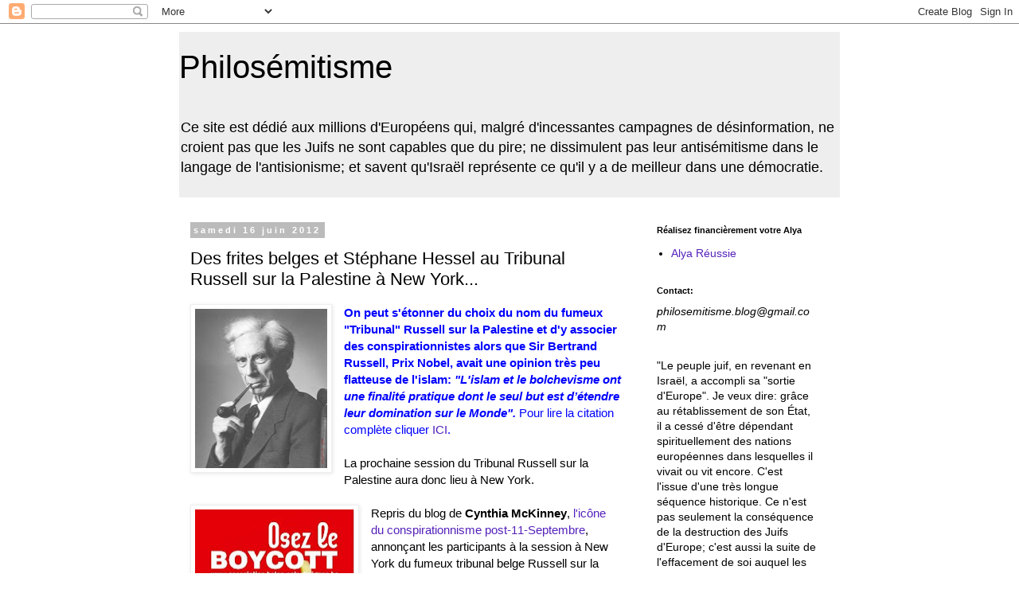

--- FILE ---
content_type: text/html; charset=UTF-8
request_url: https://philosemitismeblog.blogspot.com/2012/06/des-frites-belges-et-stephane-hessel-au.html
body_size: 21851
content:
<!DOCTYPE html>
<html class='v2' dir='ltr' xmlns='http://www.w3.org/1999/xhtml' xmlns:b='http://www.google.com/2005/gml/b' xmlns:data='http://www.google.com/2005/gml/data' xmlns:expr='http://www.google.com/2005/gml/expr'>
<head>
<link href='https://www.blogger.com/static/v1/widgets/335934321-css_bundle_v2.css' rel='stylesheet' type='text/css'/>
<meta content='width=1100' name='viewport'/>
<meta content='text/html; charset=UTF-8' http-equiv='Content-Type'/>
<meta content='blogger' name='generator'/>
<link href='https://philosemitismeblog.blogspot.com/favicon.ico' rel='icon' type='image/x-icon'/>
<link href='http://philosemitismeblog.blogspot.com/2012/06/des-frites-belges-et-stephane-hessel-au.html' rel='canonical'/>
<link rel="alternate" type="application/atom+xml" title="Philosémitisme - Atom" href="https://philosemitismeblog.blogspot.com/feeds/posts/default" />
<link rel="alternate" type="application/rss+xml" title="Philosémitisme - RSS" href="https://philosemitismeblog.blogspot.com/feeds/posts/default?alt=rss" />
<link rel="service.post" type="application/atom+xml" title="Philosémitisme - Atom" href="https://www.blogger.com/feeds/2562436632473375559/posts/default" />

<link rel="alternate" type="application/atom+xml" title="Philosémitisme - Atom" href="https://philosemitismeblog.blogspot.com/feeds/3364028609912229848/comments/default" />
<!--Can't find substitution for tag [blog.ieCssRetrofitLinks]-->
<link href='https://blogger.googleusercontent.com/img/b/R29vZ2xl/AVvXsEh5LCGnHKFVXXAjYSp6fBrkTUntv7CWy-BvYLcBOmZ9mig-AqzxRCJn_kTX69VPD0g6x0kALEoxbFyptAkIufvoSY2c6umPg_ILZzuK0STNltIHmPbvn9pkmSTLvxsmX3cd1sDw24hPCbY/s200/Sir+Bertrand+Russell.jpg' rel='image_src'/>
<meta content='http://philosemitismeblog.blogspot.com/2012/06/des-frites-belges-et-stephane-hessel-au.html' property='og:url'/>
<meta content='Des frites belges et Stéphane Hessel au Tribunal Russell sur la Palestine à New York...' property='og:title'/>
<meta content='  On peut s&#39;étonner du choix du nom du fumeux &quot;Tribunal&quot; Russell sur la Palestine et d&#39;y associer des conspirationnistes alors que Sir Bertr...' property='og:description'/>
<meta content='https://blogger.googleusercontent.com/img/b/R29vZ2xl/AVvXsEh5LCGnHKFVXXAjYSp6fBrkTUntv7CWy-BvYLcBOmZ9mig-AqzxRCJn_kTX69VPD0g6x0kALEoxbFyptAkIufvoSY2c6umPg_ILZzuK0STNltIHmPbvn9pkmSTLvxsmX3cd1sDw24hPCbY/w1200-h630-p-k-no-nu/Sir+Bertrand+Russell.jpg' property='og:image'/>
<title>
Philosémitisme: Des frites belges et Stéphane Hessel au Tribunal Russell sur la Palestine à New York...
</title>
<style id='page-skin-1' type='text/css'><!--
/*
-----------------------------------------------
Blogger Template Style
Name:     Simple
Designer: Josh Peterson
URL:      www.noaesthetic.com
----------------------------------------------- */
/* Variable definitions
====================
<Variable name="keycolor" description="Main Color" type="color" default="#66bbdd"/>
<Group description="Page Text" selector="body">
<Variable name="body.font" description="Font" type="font"
default="normal normal 12px Arial, Tahoma, Helvetica, FreeSans, sans-serif"/>
<Variable name="body.text.color" description="Text Color" type="color" default="#222222"/>
</Group>
<Group description="Backgrounds" selector=".body-fauxcolumns-outer">
<Variable name="body.background.color" description="Outer Background" type="color" default="#66bbdd"/>
<Variable name="content.background.color" description="Main Background" type="color" default="#ffffff"/>
<Variable name="header.background.color" description="Header Background" type="color" default="transparent"/>
</Group>
<Group description="Links" selector=".main-outer">
<Variable name="link.color" description="Link Color" type="color" default="#2288bb"/>
<Variable name="link.visited.color" description="Visited Color" type="color" default="#888888"/>
<Variable name="link.hover.color" description="Hover Color" type="color" default="#33aaff"/>
</Group>
<Group description="Blog Title" selector=".header h1">
<Variable name="header.font" description="Font" type="font"
default="normal normal 60px Arial, Tahoma, Helvetica, FreeSans, sans-serif"/>
<Variable name="header.text.color" description="Title Color" type="color" default="#3399bb" />
</Group>
<Group description="Blog Description" selector=".header .description">
<Variable name="description.text.color" description="Description Color" type="color"
default="#777777" />
</Group>
<Group description="Tabs Text" selector=".tabs-inner .widget li a">
<Variable name="tabs.font" description="Font" type="font"
default="normal normal 14px Arial, Tahoma, Helvetica, FreeSans, sans-serif"/>
<Variable name="tabs.text.color" description="Text Color" type="color" default="#999999"/>
<Variable name="tabs.selected.text.color" description="Selected Color" type="color" default="#000000"/>
</Group>
<Group description="Tabs Background" selector=".tabs-outer .PageList">
<Variable name="tabs.background.color" description="Background Color" type="color" default="#f5f5f5"/>
<Variable name="tabs.selected.background.color" description="Selected Color" type="color" default="#eeeeee"/>
</Group>
<Group description="Post Title" selector="h3.post-title, .comments h4">
<Variable name="post.title.font" description="Font" type="font"
default="normal normal 22px Arial, Tahoma, Helvetica, FreeSans, sans-serif"/>
</Group>
<Group description="Date Header" selector=".date-header">
<Variable name="date.header.color" description="Text Color" type="color"
default="#000000"/>
<Variable name="date.header.background.color" description="Background Color" type="color"
default="transparent"/>
</Group>
<Group description="Post Footer" selector=".post-footer">
<Variable name="post.footer.text.color" description="Text Color" type="color" default="#666666"/>
<Variable name="post.footer.background.color" description="Background Color" type="color"
default="#f9f9f9"/>
<Variable name="post.footer.border.color" description="Shadow Color" type="color" default="#eeeeee"/>
</Group>
<Group description="Gadgets" selector="h2">
<Variable name="widget.title.font" description="Title Font" type="font"
default="normal bold 11px Arial, Tahoma, Helvetica, FreeSans, sans-serif"/>
<Variable name="widget.title.text.color" description="Title Color" type="color" default="#000000"/>
<Variable name="widget.alternate.text.color" description="Alternate Color" type="color" default="#999999"/>
</Group>
<Group description="Images" selector=".main-inner">
<Variable name="image.background.color" description="Background Color" type="color" default="#ffffff"/>
<Variable name="image.border.color" description="Border Color" type="color" default="#eeeeee"/>
<Variable name="image.text.color" description="Caption Text Color" type="color" default="#000000"/>
</Group>
<Group description="Accents" selector=".content-inner">
<Variable name="body.rule.color" description="Separator Line Color" type="color" default="#eeeeee"/>
<Variable name="tabs.border.color" description="Tabs Border Color" type="color" default="transparent"/>
</Group>
<Variable name="body.background" description="Body Background" type="background"
color="#ffffff" default="$(color) none repeat scroll top left"/>
<Variable name="body.background.override" description="Body Background Override" type="string" default=""/>
<Variable name="body.background.gradient.cap" description="Body Gradient Cap" type="url"
default="url(//www.blogblog.com/1kt/simple/gradients_light.png)"/>
<Variable name="body.background.gradient.tile" description="Body Gradient Tile" type="url"
default="url(//www.blogblog.com/1kt/simple/body_gradient_tile_light.png)"/>
<Variable name="content.background.color.selector" description="Content Background Color Selector" type="string" default=".content-inner"/>
<Variable name="content.padding" description="Content Padding" type="length" default="10px"/>
<Variable name="content.padding.horizontal" description="Content Horizontal Padding" type="length" default="10px"/>
<Variable name="content.shadow.spread" description="Content Shadow Spread" type="length" default="40px"/>
<Variable name="content.shadow.spread.webkit" description="Content Shadow Spread (WebKit)" type="length" default="5px"/>
<Variable name="content.shadow.spread.ie" description="Content Shadow Spread (IE)" type="length" default="10px"/>
<Variable name="main.border.width" description="Main Border Width" type="length" default="0"/>
<Variable name="header.background.gradient" description="Header Gradient" type="url" default="none"/>
<Variable name="header.shadow.offset.left" description="Header Shadow Offset Left" type="length" default="-1px"/>
<Variable name="header.shadow.offset.top" description="Header Shadow Offset Top" type="length" default="-1px"/>
<Variable name="header.shadow.spread" description="Header Shadow Spread" type="length" default="1px"/>
<Variable name="header.padding" description="Header Padding" type="length" default="30px"/>
<Variable name="header.border.size" description="Header Border Size" type="length" default="1px"/>
<Variable name="header.bottom.border.size" description="Header Bottom Border Size" type="length" default="1px"/>
<Variable name="header.border.horizontalsize" description="Header Horizontal Border Size" type="length" default="0"/>
<Variable name="description.text.size" description="Description Text Size" type="string" default="140%"/>
<Variable name="tabs.margin.top" description="Tabs Margin Top" type="length" default="0" />
<Variable name="tabs.margin.side" description="Tabs Side Margin" type="length" default="30px" />
<Variable name="tabs.background.gradient" description="Tabs Background Gradient" type="url"
default="url(//www.blogblog.com/1kt/simple/gradients_light.png)"/>
<Variable name="tabs.border.width" description="Tabs Border Width" type="length" default="1px"/>
<Variable name="tabs.bevel.border.width" description="Tabs Bevel Border Width" type="length" default="1px"/>
<Variable name="date.header.padding" description="Date Header Padding" type="string" default="inherit"/>
<Variable name="date.header.letterspacing" description="Date Header Letter Spacing" type="string" default="inherit"/>
<Variable name="date.header.margin" description="Date Header Margin" type="string" default="inherit"/>
<Variable name="post.margin.bottom" description="Post Bottom Margin" type="length" default="25px"/>
<Variable name="image.border.small.size" description="Image Border Small Size" type="length" default="2px"/>
<Variable name="image.border.large.size" description="Image Border Large Size" type="length" default="5px"/>
<Variable name="page.width.selector" description="Page Width Selector" type="string" default=".region-inner"/>
<Variable name="page.width" description="Page Width" type="string" default="auto"/>
<Variable name="main.section.margin" description="Main Section Margin" type="length" default="15px"/>
<Variable name="main.padding" description="Main Padding" type="length" default="15px"/>
<Variable name="main.padding.top" description="Main Padding Top" type="length" default="30px"/>
<Variable name="main.padding.bottom" description="Main Padding Bottom" type="length" default="30px"/>
<Variable name="paging.background"
color="#ffffff"
description="Background of blog paging area" type="background"
default="transparent none no-repeat scroll top center"/>
<Variable name="footer.bevel" description="Bevel border length of footer" type="length" default="0"/>
<Variable name="mobile.background.overlay" description="Mobile Background Overlay" type="string"
default="transparent none repeat scroll top left"/>
<Variable name="mobile.background.size" description="Mobile Background Size" type="string" default="auto"/>
<Variable name="mobile.button.color" description="Mobile Button Color" type="color" default="#ffffff" />
<Variable name="startSide" description="Side where text starts in blog language" type="automatic" default="left"/>
<Variable name="endSide" description="Side where text ends in blog language" type="automatic" default="right"/>
*/
/* Content
----------------------------------------------- */
body {
font: normal normal 14px Arial, Tahoma, Helvetica, FreeSans, sans-serif;
color: #000000;
background: #ffffff none repeat scroll top left;
padding: 0 0 0 0;
}
html body .region-inner {
min-width: 0;
max-width: 100%;
width: auto;
}
a:link {
text-decoration:none;
color: #5421bb;
}
a:visited {
text-decoration:none;
color: #5421bb;
}
a:hover {
text-decoration:underline;
color: #5421bb;
}
.body-fauxcolumn-outer .fauxcolumn-inner {
background: transparent none repeat scroll top left;
_background-image: none;
}
.body-fauxcolumn-outer .cap-top {
position: absolute;
z-index: 1;
height: 400px;
width: 100%;
background: #ffffff none repeat scroll top left;
}
.body-fauxcolumn-outer .cap-top .cap-left {
width: 100%;
background: transparent none repeat-x scroll top left;
_background-image: none;
}
.content-outer {
-moz-box-shadow: 0 0 0 rgba(0, 0, 0, .15);
-webkit-box-shadow: 0 0 0 rgba(0, 0, 0, .15);
-goog-ms-box-shadow: 0 0 0 #333333;
box-shadow: 0 0 0 rgba(0, 0, 0, .15);
margin-bottom: 1px;
}
.content-inner {
padding: 10px 40px;
}
.content-inner {
background-color: #ffffff;
}
/* Header
----------------------------------------------- */
.header-outer {
background: #eeeeee none repeat-x scroll 0 -400px;
_background-image: none;
}
.Header h1 {
font: normal normal 40px Arial, Tahoma, Helvetica, FreeSans, sans-serif;
color: #000000;
text-shadow: 0 0 0 rgba(0, 0, 0, .2);
}
.Header h1 a {
color: #000000;
}
.Header .description {
font-size: 18px;
color: #000000;
}
.header-inner .Header .titlewrapper {
padding: 22px 0;
}
.header-inner .Header .descriptionwrapper {
padding: 0 0;
}
/* Tabs
----------------------------------------------- */
.tabs-inner .section:first-child {
border-top: 0 solid #dddddd;
}
.tabs-inner .section:first-child ul {
margin-top: -1px;
border-top: 1px solid #dddddd;
border-left: 1px solid #dddddd;
border-right: 1px solid #dddddd;
}
.tabs-inner .widget ul {
background: #1e005d none repeat-x scroll 0 -800px;
_background-image: none;
border-bottom: 1px solid #dddddd;
margin-top: 0;
margin-left: -30px;
margin-right: -30px;
}
.tabs-inner .widget li a {
display: inline-block;
padding: .6em 1em;
font: normal normal 14px Arial, Tahoma, Helvetica, FreeSans, sans-serif;
color: #29105d;
border-left: 1px solid #ffffff;
border-right: 1px solid #dddddd;
}
.tabs-inner .widget li:first-child a {
border-left: none;
}
.tabs-inner .widget li.selected a, .tabs-inner .widget li a:hover {
color: #5421bb;
background-color: #1e005d;
text-decoration: none;
}
/* Columns
----------------------------------------------- */
.main-outer {
border-top: 0 solid transparent;
}
.fauxcolumn-left-outer .fauxcolumn-inner {
border-right: 1px solid transparent;
}
.fauxcolumn-right-outer .fauxcolumn-inner {
border-left: 1px solid transparent;
}
/* Headings
----------------------------------------------- */
h2 {
margin: 0 0 1em 0;
font: normal bold 11px 'Trebuchet MS',Trebuchet,Verdana,sans-serif;
color: #000000;
}
/* Widgets
----------------------------------------------- */
.widget .zippy {
color: #999999;
text-shadow: 2px 2px 1px rgba(0, 0, 0, .1);
}
.widget .popular-posts ul {
list-style: none;
}
/* Posts
----------------------------------------------- */
.date-header span {
background-color: #bbbbbb;
color: #ffffff;
padding: 0.4em;
letter-spacing: 3px;
margin: inherit;
}
.main-inner {
padding-top: 35px;
padding-bottom: 65px;
}
.main-inner .column-center-inner {
padding: 0 0;
}
.main-inner .column-center-inner .section {
margin: 0 1em;
}
.post {
margin: 0 0 45px 0;
}
h3.post-title, .comments h4 {
font: normal normal 22px Arial, Tahoma, Helvetica, FreeSans, sans-serif;
margin: .75em 0 0;
}
.post-body {
font-size: 110%;
line-height: 1.4;
position: relative;
}
.post-body img, .post-body .tr-caption-container, .Profile img, .Image img,
.BlogList .item-thumbnail img {
padding: 2px;
background: #ffffff;
border: 1px solid #eeeeee;
-moz-box-shadow: 1px 1px 5px rgba(0, 0, 0, .1);
-webkit-box-shadow: 1px 1px 5px rgba(0, 0, 0, .1);
box-shadow: 1px 1px 5px rgba(0, 0, 0, .1);
}
.post-body img, .post-body .tr-caption-container {
padding: 5px;
}
.post-body .tr-caption-container {
color: #000000;
}
.post-body .tr-caption-container img {
padding: 0;
background: transparent;
border: none;
-moz-box-shadow: 0 0 0 rgba(0, 0, 0, .1);
-webkit-box-shadow: 0 0 0 rgba(0, 0, 0, .1);
box-shadow: 0 0 0 rgba(0, 0, 0, .1);
}
.post-header {
margin: 0 0 1.5em;
line-height: 1.6;
font-size: 90%;
}
.post-footer {
margin: 20px -2px 0;
padding: 5px 10px;
color: #666666;
background-color: #eeeeee;
border-bottom: 1px solid #eeeeee;
line-height: 1.6;
font-size: 90%;
}
#comments .comment-author {
padding-top: 1.5em;
border-top: 1px solid transparent;
background-position: 0 1.5em;
}
#comments .comment-author:first-child {
padding-top: 0;
border-top: none;
}
.avatar-image-container {
margin: .2em 0 0;
}
#comments .avatar-image-container img {
border: 1px solid #eeeeee;
}
/* Comments
----------------------------------------------- */
.comments .comments-content .icon.blog-author {
background-repeat: no-repeat;
background-image: url([data-uri]);
}
.comments .comments-content .loadmore a {
border-top: 1px solid #999999;
border-bottom: 1px solid #999999;
}
.comments .comment-thread.inline-thread {
background-color: #eeeeee;
}
.comments .continue {
border-top: 2px solid #999999;
}
/* Accents
---------------------------------------------- */
.section-columns td.columns-cell {
border-left: 1px solid transparent;
}
.blog-pager {
background: transparent url(//www.blogblog.com/1kt/simple/paging_dot.png) repeat-x scroll top center;
}
.blog-pager-older-link, .home-link,
.blog-pager-newer-link {
background-color: #ffffff;
padding: 5px;
}
.footer-outer {
border-top: 1px dashed #bbbbbb;
}
/* Mobile
----------------------------------------------- */
body.mobile  {
background-size: auto;
}
.mobile .body-fauxcolumn-outer {
background: transparent none repeat scroll top left;
}
.mobile .body-fauxcolumn-outer .cap-top {
background-size: 100% auto;
}
.mobile .content-outer {
-webkit-box-shadow: 0 0 3px rgba(0, 0, 0, .15);
box-shadow: 0 0 3px rgba(0, 0, 0, .15);
}
body.mobile .AdSense {
margin: 0 -0;
}
.mobile .tabs-inner .widget ul {
margin-left: 0;
margin-right: 0;
}
.mobile .post {
margin: 0;
}
.mobile .main-inner .column-center-inner .section {
margin: 0;
}
.mobile .date-header span {
padding: 0.1em 10px;
margin: 0 -10px;
}
.mobile h3.post-title {
margin: 0;
}
.mobile .blog-pager {
background: transparent none no-repeat scroll top center;
}
.mobile .footer-outer {
border-top: none;
}
.mobile .main-inner, .mobile .footer-inner {
background-color: #ffffff;
}
.mobile-index-contents {
color: #000000;
}
.mobile-link-button {
background-color: #5421bb;
}
.mobile-link-button a:link, .mobile-link-button a:visited {
color: #ffffff;
}
.mobile .tabs-inner .section:first-child {
border-top: none;
}
.mobile .tabs-inner .PageList .widget-content {
background-color: #1e005d;
color: #5421bb;
border-top: 1px solid #dddddd;
border-bottom: 1px solid #dddddd;
}
.mobile .tabs-inner .PageList .widget-content .pagelist-arrow {
border-left: 1px solid #dddddd;
}

--></style>
<style id='template-skin-1' type='text/css'><!--
body {
min-width: 910px;
}
.content-outer, .content-fauxcolumn-outer, .region-inner {
min-width: 910px;
max-width: 910px;
_width: 910px;
}
.main-inner .columns {
padding-left: 0px;
padding-right: 260px;
}
.main-inner .fauxcolumn-center-outer {
left: 0px;
right: 260px;
/* IE6 does not respect left and right together */
_width: expression(this.parentNode.offsetWidth -
parseInt("0px") -
parseInt("260px") + 'px');
}
.main-inner .fauxcolumn-left-outer {
width: 0px;
}
.main-inner .fauxcolumn-right-outer {
width: 260px;
}
.main-inner .column-left-outer {
width: 0px;
right: 100%;
margin-left: -0px;
}
.main-inner .column-right-outer {
width: 260px;
margin-right: -260px;
}
#layout {
min-width: 0;
}
#layout .content-outer {
min-width: 0;
width: 800px;
}
#layout .region-inner {
min-width: 0;
width: auto;
}
--></style>
<link href='https://www.blogger.com/dyn-css/authorization.css?targetBlogID=2562436632473375559&amp;zx=7f17028c-6129-45c1-a81a-c66cd332a748' media='none' onload='if(media!=&#39;all&#39;)media=&#39;all&#39;' rel='stylesheet'/><noscript><link href='https://www.blogger.com/dyn-css/authorization.css?targetBlogID=2562436632473375559&amp;zx=7f17028c-6129-45c1-a81a-c66cd332a748' rel='stylesheet'/></noscript>
<meta name='google-adsense-platform-account' content='ca-host-pub-1556223355139109'/>
<meta name='google-adsense-platform-domain' content='blogspot.com'/>

</head>
<meta content='ugfSxN_LzEHfVW4eWQ7Pxk2EF80MtLW-Ubu-k65jK7c' name='google-site-verification'/>
<body class='loading'>
<div class='navbar section' id='navbar'><div class='widget Navbar' data-version='1' id='Navbar1'><script type="text/javascript">
    function setAttributeOnload(object, attribute, val) {
      if(window.addEventListener) {
        window.addEventListener('load',
          function(){ object[attribute] = val; }, false);
      } else {
        window.attachEvent('onload', function(){ object[attribute] = val; });
      }
    }
  </script>
<div id="navbar-iframe-container"></div>
<script type="text/javascript" src="https://apis.google.com/js/platform.js"></script>
<script type="text/javascript">
      gapi.load("gapi.iframes:gapi.iframes.style.bubble", function() {
        if (gapi.iframes && gapi.iframes.getContext) {
          gapi.iframes.getContext().openChild({
              url: 'https://www.blogger.com/navbar/2562436632473375559?po\x3d3364028609912229848\x26origin\x3dhttps://philosemitismeblog.blogspot.com',
              where: document.getElementById("navbar-iframe-container"),
              id: "navbar-iframe"
          });
        }
      });
    </script><script type="text/javascript">
(function() {
var script = document.createElement('script');
script.type = 'text/javascript';
script.src = '//pagead2.googlesyndication.com/pagead/js/google_top_exp.js';
var head = document.getElementsByTagName('head')[0];
if (head) {
head.appendChild(script);
}})();
</script>
</div></div>
<div class='body-fauxcolumns'>
<div class='fauxcolumn-outer body-fauxcolumn-outer'>
<div class='cap-top'>
<div class='cap-left'></div>
<div class='cap-right'></div>
</div>
<div class='fauxborder-left'>
<div class='fauxborder-right'></div>
<div class='fauxcolumn-inner'>
</div>
</div>
<div class='cap-bottom'>
<div class='cap-left'></div>
<div class='cap-right'></div>
</div>
</div>
</div>
<div class='content'>
<div class='content-fauxcolumns'>
<div class='fauxcolumn-outer content-fauxcolumn-outer'>
<div class='cap-top'>
<div class='cap-left'></div>
<div class='cap-right'></div>
</div>
<div class='fauxborder-left'>
<div class='fauxborder-right'></div>
<div class='fauxcolumn-inner'>
</div>
</div>
<div class='cap-bottom'>
<div class='cap-left'></div>
<div class='cap-right'></div>
</div>
</div>
</div>
<div class='content-outer'>
<div class='content-cap-top cap-top'>
<div class='cap-left'></div>
<div class='cap-right'></div>
</div>
<div class='fauxborder-left content-fauxborder-left'>
<div class='fauxborder-right content-fauxborder-right'></div>
<div class='content-inner'>
<header>
<div class='header-outer'>
<div class='header-cap-top cap-top'>
<div class='cap-left'></div>
<div class='cap-right'></div>
</div>
<div class='fauxborder-left header-fauxborder-left'>
<div class='fauxborder-right header-fauxborder-right'></div>
<div class='region-inner header-inner'>
<div class='header section' id='header'><div class='widget Header' data-version='1' id='Header1'>
<div id='header-inner'>
<div class='titlewrapper'>
<h1 class='title'>
<a href='https://philosemitismeblog.blogspot.com/'>
Philosémitisme
</a>
</h1>
</div>
<div class='descriptionwrapper'>
<p class='description'>
<span>
Ce site est dédié aux millions d'Européens qui, malgré d'incessantes campagnes de désinformation, ne croient pas que les Juifs ne sont capables que du pire; ne dissimulent pas leur antisémitisme dans le langage de l'antisionisme; et savent qu'Israël représente ce qu'il y a de meilleur dans une démocratie.
</span>
</p>
</div>
</div>
</div></div>
</div>
</div>
<div class='header-cap-bottom cap-bottom'>
<div class='cap-left'></div>
<div class='cap-right'></div>
</div>
</div>
</header>
<div class='tabs-outer'>
<div class='tabs-cap-top cap-top'>
<div class='cap-left'></div>
<div class='cap-right'></div>
</div>
<div class='fauxborder-left tabs-fauxborder-left'>
<div class='fauxborder-right tabs-fauxborder-right'></div>
<div class='region-inner tabs-inner'>
<div class='tabs no-items section' id='crosscol'></div>
<div class='tabs no-items section' id='crosscol-overflow'></div>
</div>
</div>
<div class='tabs-cap-bottom cap-bottom'>
<div class='cap-left'></div>
<div class='cap-right'></div>
</div>
</div>
<div class='main-outer'>
<div class='main-cap-top cap-top'>
<div class='cap-left'></div>
<div class='cap-right'></div>
</div>
<div class='fauxborder-left main-fauxborder-left'>
<div class='fauxborder-right main-fauxborder-right'></div>
<div class='region-inner main-inner'>
<div class='columns fauxcolumns'>
<div class='fauxcolumn-outer fauxcolumn-center-outer'>
<div class='cap-top'>
<div class='cap-left'></div>
<div class='cap-right'></div>
</div>
<div class='fauxborder-left'>
<div class='fauxborder-right'></div>
<div class='fauxcolumn-inner'>
</div>
</div>
<div class='cap-bottom'>
<div class='cap-left'></div>
<div class='cap-right'></div>
</div>
</div>
<div class='fauxcolumn-outer fauxcolumn-left-outer'>
<div class='cap-top'>
<div class='cap-left'></div>
<div class='cap-right'></div>
</div>
<div class='fauxborder-left'>
<div class='fauxborder-right'></div>
<div class='fauxcolumn-inner'>
</div>
</div>
<div class='cap-bottom'>
<div class='cap-left'></div>
<div class='cap-right'></div>
</div>
</div>
<div class='fauxcolumn-outer fauxcolumn-right-outer'>
<div class='cap-top'>
<div class='cap-left'></div>
<div class='cap-right'></div>
</div>
<div class='fauxborder-left'>
<div class='fauxborder-right'></div>
<div class='fauxcolumn-inner'>
</div>
</div>
<div class='cap-bottom'>
<div class='cap-left'></div>
<div class='cap-right'></div>
</div>
</div>
<!-- corrects IE6 width calculation -->
<div class='columns-inner'>
<div class='column-center-outer'>
<div class='column-center-inner'>
<div class='main section' id='main'><div class='widget Blog' data-version='1' id='Blog1'>
<div class='blog-posts hfeed'>
<!--Can't find substitution for tag [defaultAdStart]-->

                                      <div class="date-outer">
                                    
<h2 class='date-header'>
<span>
samedi 16 juin 2012
</span>
</h2>

                                      <div class="date-posts">
                                    
<div class='post-outer'>
<div class='post hentry' itemprop='blogPost' itemscope='itemscope' itemtype='http://schema.org/BlogPosting'>
<meta content='https://blogger.googleusercontent.com/img/b/R29vZ2xl/AVvXsEh5LCGnHKFVXXAjYSp6fBrkTUntv7CWy-BvYLcBOmZ9mig-AqzxRCJn_kTX69VPD0g6x0kALEoxbFyptAkIufvoSY2c6umPg_ILZzuK0STNltIHmPbvn9pkmSTLvxsmX3cd1sDw24hPCbY/s200/Sir+Bertrand+Russell.jpg' itemprop='image_url'/>
<meta content='2562436632473375559' itemprop='blogId'/>
<meta content='3364028609912229848' itemprop='postId'/>
<a name='3364028609912229848'></a>
<h3 class='post-title entry-title' itemprop='name'>
Des frites belges et Stéphane Hessel au Tribunal Russell sur la Palestine à New York...
</h3>
<div class='post-header'>
<div class='post-header-line-1'></div>
</div>
<div class='post-body entry-content' id='post-body-3364028609912229848' itemprop='description articleBody'>
<div class="separator" style="clear: both; text-align: center;">
<a href="https://blogger.googleusercontent.com/img/b/R29vZ2xl/AVvXsEh5LCGnHKFVXXAjYSp6fBrkTUntv7CWy-BvYLcBOmZ9mig-AqzxRCJn_kTX69VPD0g6x0kALEoxbFyptAkIufvoSY2c6umPg_ILZzuK0STNltIHmPbvn9pkmSTLvxsmX3cd1sDw24hPCbY/s1600/Sir+Bertrand+Russell.jpg" imageanchor="1" style="clear: left; float: left; margin-bottom: 1em; margin-right: 1em;"><img border="0" height="200" src="https://blogger.googleusercontent.com/img/b/R29vZ2xl/AVvXsEh5LCGnHKFVXXAjYSp6fBrkTUntv7CWy-BvYLcBOmZ9mig-AqzxRCJn_kTX69VPD0g6x0kALEoxbFyptAkIufvoSY2c6umPg_ILZzuK0STNltIHmPbvn9pkmSTLvxsmX3cd1sDw24hPCbY/s200/Sir+Bertrand+Russell.jpg" width="166" /></a></div>
<span style="color: blue;"><b>On peut s'étonner du choix du nom du fumeux "Tribunal" Russell sur la Palestine et d'y associer des conspirationnistes alors que Sir Bertrand Russell, Prix Nobel, avait une opinion très peu flatteuse de l'islam: </b><i style="font-weight: bold;">"L'islam et le bolchevisme ont une finalité pratique dont le seul </i><i style="font-weight: bold;">but est d&#8217;étendre leur domination sur le Monde". </i>Pour lire la citation complète cliquer <a href="http://www.precaution.ch/gpi/2006/01/considerations_de_bertrand_rus.html">ICI</a>.</span><br />
<br />
La prochaine session du Tribunal Russell sur la Palestine aura donc lieu à New York.<br />
<br />
<table cellpadding="0" cellspacing="0" class="tr-caption-container" style="float: left; margin-right: 1em; text-align: left;"><tbody>
<tr><td style="text-align: center;"><a href="https://blogger.googleusercontent.com/img/b/R29vZ2xl/AVvXsEh3-WryUKyhpkDHP5-cbLYpXbzIYI6w7FCAe3si7uTORKJy4OpcQb41-mG-u_pO0rxmjgCxc_jTOaL2Hcfupx3DQks3mQGQtKsp1yydp7OAiuq78Ub0Jrjbu2ZMGnlGS-Rf3KPkiextkgM/s1600/Belgique+frites+pour+boycott+d&#39;Isra%C3%ABl.jpg" imageanchor="1" style="clear: left; margin-bottom: 1em; margin-left: auto; margin-right: auto;"><img border="0" height="197" src="https://blogger.googleusercontent.com/img/b/R29vZ2xl/AVvXsEh3-WryUKyhpkDHP5-cbLYpXbzIYI6w7FCAe3si7uTORKJy4OpcQb41-mG-u_pO0rxmjgCxc_jTOaL2Hcfupx3DQks3mQGQtKsp1yydp7OAiuq78Ub0Jrjbu2ZMGnlGS-Rf3KPkiextkgM/s200/Belgique+frites+pour+boycott+d&#39;Isra%C3%ABl.jpg" width="200" /></a></td></tr>
<tr><td class="tr-caption" style="text-align: center;"><a href="http://philosemitismeblog.blogspot.be/2012/05/lulb-universite-qui-toujours-ete-au-1er.html" style="background-color: white; color: #bb3300; font-family: Verdana, sans-serif; font-size: 10px; line-height: 18px;">Campagne</a><span style="background-color: white; font-family: Verdana, sans-serif; font-size: 10px; line-height: 18px;"> anti-israélienne organisée </span><br />
<span style="background-color: white; font-family: Verdana, sans-serif; font-size: 10px; line-height: 18px;">par Pierre Galand (Association</span><br />
<span style="background-color: white; font-family: Verdana, sans-serif; font-size: 10px; line-height: 18px;">Belgo-Palestinienne Wallonie-Bruxelles)</span> </td></tr>
</tbody></table>
<span style="font-family: Verdana, sans-serif;">Repris du blog de <span style="background-color: white; line-height: 18px;"> </span><a href="http://allthingscynthiamckinney.posterous.com/" style="background-color: white; line-height: 18px;"><span style="color: black;"><b>Cynthia McKinney</b></span></a><span style="background-color: white; line-height: 18px;">, <a href="http://www.conspiracywatch.info/Cynthia-McKinney-icone-du-conspirationnisme-post-11-Septembre_a518.html"> l'icône du conspirationnisme post-11-Septembre</a>, annonçant les participants à la session à New York du fumeux tribunal belge Russell sur la Palestine, l'oeuvre du Belge <b>Pierre Galand </b>(Université Libre de Bruxelles, <a href="http://philosemitismeblog.blogspot.be/2012/06/un-anti-israelien-rabique-la-tete-des.html">président des Humaniste européens</a>&nbsp;et de l'Association belgo-palestinienne Wallonie-Bruxelles - voir l'image ci-contre). &nbsp;Cynthia McKinney annonce la présence de <b>Stéphane Hessel</b>... </span></span><br />
<span style="background-color: white; font-family: Georgia, 'Times New Roman', Times, serif; font-size: 10px; line-height: 18px;"></span><br />
<div style="background-color: white; border: 0px; clear: none; line-height: 18px; margin-bottom: 10px; outline: 0px; padding: 0px; vertical-align: baseline;">
<span style="border: 0px; font-family: Verdana, sans-serif; font-style: inherit; margin: 0px; outline: 0px; padding: 0px; vertical-align: baseline;">"As you know, I have been active with The Russell Tribunal on Palestine since its inception.&nbsp; This year, it comes to the U.S.!&nbsp; The Russell Tribunal on Palestine will host its 4th and final session in New York in October 2012.</span></div>
<div style="background-color: white; border: 0px; line-height: 18px; margin: 0px; outline: 0px; padding: 0px; vertical-align: baseline;">
<div class="separator" style="clear: both; font-family: Georgia, 'Times New Roman', Times, serif; font-size: 10px; text-align: center;">
</div>
<span style="font-family: Verdana, sans-serif;">This session will focus on UN and US role in the denial of Palestinian Right to Self Determination and we are hoping to reach a very broad public due to the speakers that have already confirmed their presence (<b>Noam Chomsky</b>, <b>Diana Buttu</b>, <b>Ilan Pappe</b>, <b>George Bisharat</b>, <b>Susan Akram</b>, <b>Gustave Massiah </b>(France), <b>Phyllis Bennis</b>, <b>Russell Means</b>, <b>Saleh Hamayel</b>, <b>Katie Gallagher</b> and many others) and the jury panel that will chair this session (<b>Alice Walker</b>, <a href="http://philosemitismeblog.blogspot.be/2012/05/angela-davis-denigre-israel-luniversite.html"><span style="color: black;"><b>Angela Davis</b></span></a>, <b>Danny Glover</b>, <b>Cynthia McKinney</b>, <b>Michael Mansfield</b>, <b>John Dugard</b>, <b>Ronnie Kasrils</b>,<b><u> Stephane Hessel</u></b>, <b>Judge Martin Pallin</b>). [...]</span></div>
<div style="background-color: white; border: 0px; clear: none; font-family: Georgia, 'Times New Roman', Times, serif; font-size: 10px; line-height: 18px; margin-bottom: 10px; outline: 0px; padding: 0px; vertical-align: baseline;">
</div>
<div style="background-color: white; border: 0px; line-height: 18px; margin: 0px; outline: 0px; padding: 0px; vertical-align: baseline;">
<div>
<span style="font-family: Verdana, sans-serif;">Please contact the following people if you require more information or wish to make a donation:</span></div>
<div style="border: 0px; clear: none; font-style: inherit; margin-bottom: 10px; outline: 0px; padding: 0px; vertical-align: baseline;">
<div>
<span style="font-family: Verdana, sans-serif;">General Coordinator:&nbsp; Pierre Galand -&nbsp;<a href="mailto:trp_int@yahoo.com" style="border: 0px; font-style: inherit; margin: 0px; outline: 0px; padding: 0px; text-decoration: none; vertical-align: baseline;" target="_blank">trp_int@yahoo.com</a></span></div>
<div>
<span style="font-family: Verdana, sans-serif;">London:&nbsp; <b>Frank Barat</b> -&nbsp;<a href="mailto:russelltribunaluk@gmail.com" style="border: 0px; font-style: inherit; margin: 0px; outline: 0px; padding: 0px; text-decoration: none; vertical-align: baseline;" target="_blank">russelltribunaluk@gmail.com</a></span></div>
<div>
<span style="font-family: Verdana, sans-serif;">Brussells:&nbsp; <b>Virginie Vanhaeverbeke</b>, <a href="http://dev.ulb.ac.be/cercles/attac/spip.php?article228">coordinatrice du Tribunal Russell sur la Palestine</a> -&nbsp;<a href="mailto:trp_int@yahoo.com" style="border: 0px; font-style: inherit; margin: 0px; outline: 0px; padding: 0px; text-decoration: none; vertical-align: baseline;" target="_blank">trp_int@yahoo.com</a></span><br />
<br /></div>
<div class="separator" style="clear: both; text-align: center;">
</div>
<div>
<span style="color: black; font-family: Verdana, sans-serif;"><a href="http://us5.campaign-archive1.com/?u=626b85c60122caebbfcacf857&amp;id=a8356a184c">Le site du Frites-Russell</a> révèle le nom d'autres Européens qui participeront à la session de New York: <a href="http://gouvernance.esil-sedi.eu/gowlland-debbas.html"><span style="color: black;"><b>Vera Gowlland-Debas</b></span></a> et&nbsp;<span style="-webkit-text-size-adjust: none; background-color: white; font-style: inherit; line-height: 18px; text-align: left;"><a href="http://www.conspiracywatch.info/Le-MRAP-l-ONU-le-11-Septembre_a315.html"><span style="color: black;"><b>Gianfranco Fattorini</b></span></a> du MRAP, également conspirationniste:</span></span><br />
<a name="more"></a></div>
<div style="color: #595959; font-family: inherit; font-size: 10px;">
<span style="-webkit-text-size-adjust: none; background-color: white; color: #505050; font-family: Arial; font-style: inherit; line-height: 18px; text-align: left;"><br />
</span></div>
<div class="separator" style="clear: both; color: #595959; font-family: inherit; font-size: 10px; text-align: center;">
</div>
<div class="separator" style="clear: both; color: #595959; font-family: inherit; font-size: 10px; text-align: center;">
</div>
<div class="separator" style="clear: both; color: #595959; font-family: inherit; font-size: 10px; text-align: center;">
</div>
<div>
<span style="-webkit-text-size-adjust: none; background-color: white; font-style: inherit; line-height: 18px; text-align: left;"><span style="font-family: Verdana, sans-serif;">"[...] A la 18ème minute, <b>Brice Couturier</b> revient sur le contenu d&#8217;une lettre que Gianfranco Fattorini a adressé au Président de la République en mars 2008, dans le cadre du suivi du programme d&#8217;action de la conférence de Durban : </span><br />
<br />
<span style="font-family: Verdana, sans-serif;"> &#171;Sur les Tours jumelles, je peux vous interrompre ? Parce que vous écrivez quelque chose qui m&#8217;a intéressé dans la lettre au Président de la République, vous dites: "Trois jours après la fin de la conférence de Durban, les tours jumelles de Manhattan se sont écroulées, rares sont ceux qui connaissent exactement les tenants de cet événement". Qu&#8217;est-ce que vous voulez dire par là ? "rares sont ceux qui connaissent exactement les tenants de cet événement" ? c&#8217;est-à-dire que, pour vous, il y a un doute sur les auteurs de cet attentat, c&#8217;est ça?&#187; <br />
<br />
Visiblement gêné si l'on en juge par le ton de sa voix, Gianfranco Fattorini répond: &#171;Il n&#8217;y a pas de doutes mais, dans le sens que "comment ça a pu arriver", personne ne le sait exactement. Et on ne le saura jamais, personne ne pourra donner exactement la réponse de savoir comment cet événement a pu arriver. Mais là n&#8217;est pas la question&#187;</span><span style="font-family: inherit; font-size: 10px;">. </span><br />
<br />
<span style="font-family: Verdana, sans-serif;"> Habile manière d'éluder la question... Gianfranco Fattorini dit une chose et son contraire, dans la même phrase: &#171;Il n'y a pas de doutes&#187;,(sous-entendu, &#171;sur l'identité des auteurs des attentats&#187;). Puis: &#171;Personne ne sait exactement&#187;, &#171;on ne saura jamais comment cela a pu arriver&#187;... Relisons le passage dans lequel le représentant du MRAP fait part de sa vision du 11-Septembre (cliquez sur l'extrait ci-dessous pour l'agrandir) :</span></span></div>
<div class="separator" style="clear: both; font-family: inherit; font-size: 10px; text-align: center;">
</div>
<div class="separator" style="clear: both; font-family: inherit; font-size: 10px; text-align: center;">
</div>
<div class="separator" style="clear: both; font-family: inherit; font-size: 10px; text-align: center;">
<a href="https://blogger.googleusercontent.com/img/b/R29vZ2xl/AVvXsEg07DJAsTT2qHdkMNAuNAa8BIBHWUrXVF48KVcUAGQD9wo03Hzckw2vrMBdKfWgHs1k_bQOgPWBlykJIk8bdKYq8SbbLuViATNuZQrjvp6XNF_RuVzU-MCOjQp8pyzDck0RWuVBzqeQyps/s1600/Fattorini+MRAP+11+septembre.jpg" imageanchor="1" style="margin-left: 1em; margin-right: 1em;"><span style="color: black;"><img border="0" height="68" src="https://blogger.googleusercontent.com/img/b/R29vZ2xl/AVvXsEg07DJAsTT2qHdkMNAuNAa8BIBHWUrXVF48KVcUAGQD9wo03Hzckw2vrMBdKfWgHs1k_bQOgPWBlykJIk8bdKYq8SbbLuViATNuZQrjvp6XNF_RuVzU-MCOjQp8pyzDck0RWuVBzqeQyps/s400/Fattorini+MRAP+11+septembre.jpg" width="400" /></span></a></div>
<div>
<span style="-webkit-text-size-adjust: none; background-color: white; font-style: inherit; line-height: 18px; text-align: left;"> <br />
<span style="font-family: Verdana, sans-serif;"> &#171;Rares sont ceux qui connaissent exactement les tenants de cet événement&#187;. Sous-entendu: &#171;une poignée d'initiés savent, eux, exactement comment tout cela s'est passé&#187;. <br />
<br />
Il va de soi que tous les événements historiques conservent, à jamais, une part d'indicible compte tenu de l'impossibilité qui est la nôtre de reconstituer, a posteriori et dans le détail, les faits et gestes de chacun de leurs protagonistes - qui peuvent se compter par centaines, par milliers, parfois par dizaines de milliers pour des événements tels que les attentats du 11 septembre 2001. <br />
<br />
Mais est-ce bien là ce à quoi Gianfranco Fattorini fait référence lorsqu'il dit qu'&#171;on ne saura jamais comment cela a pu arriver&#187;?"</span></span></div>
</div>
</div>
<div style='clear: both;'></div>
</div>
<div class='post-footer'>
<div class='post-footer-line post-footer-line-1'>
<span class='post-comment-link'>
</span>
<span class='post-icons'>
<span class='item-action'>
<a href='https://www.blogger.com/email-post/2562436632473375559/3364028609912229848' title='Envoyer l&#39;article par e-mail'>
<img alt="" class="icon-action" height="13" src="//img1.blogblog.com/img/icon18_email.gif" width="18">
</a>
</span>
<span class='item-control blog-admin pid-231190061'>
<a href='https://www.blogger.com/post-edit.g?blogID=2562436632473375559&postID=3364028609912229848&from=pencil' title='Modifier l&#39;article'>
<img alt="" class="icon-action" height="18" src="//img2.blogblog.com/img/icon18_edit_allbkg.gif" width="18">
</a>
</span>
</span>
</div>
<div class='post-footer-line post-footer-line-2'>
<span class='post-labels'>
Libellés :
<a href='https://philosemitismeblog.blogspot.com/search/label/Belgique%20francophone' rel='tag'>
Belgique francophone
</a>

                                            ,
                                          
<a href='https://philosemitismeblog.blogspot.com/search/label/GALAND%20Pierre' rel='tag'>
GALAND Pierre
</a>

                                            ,
                                          
<a href='https://philosemitismeblog.blogspot.com/search/label/Universit%C3%A9%20Libre%20de%20Bruxelles' rel='tag'>
Université Libre de Bruxelles
</a>
</span>
</div>
<div class='post-footer-line post-footer-line-3'></div>
</div>
</div>
<div class='comments' id='comments'>
<a name='comments'></a>
<h4>
Aucun commentaire
                                    :
                                  </h4>
<div id='Blog1_comments-block-wrapper'>
<dl class='avatar-comment-indent' id='comments-block'>
</dl>
</div>
<p class='comment-footer'>
<a href='https://www.blogger.com/comment/fullpage/post/2562436632473375559/3364028609912229848' onclick=''>
Enregistrer un commentaire
</a>
</p>
<div id='backlinks-container'>
<div id='Blog1_backlinks-container'>
</div>
</div>
</div>
</div>

                                    </div></div>
                                  
<!--Can't find substitution for tag [adEnd]-->
</div>
<div class='blog-pager' id='blog-pager'>
<span id='blog-pager-newer-link'>
<a class='blog-pager-newer-link' href='https://philosemitismeblog.blogspot.com/2012/06/leglise-belge-doute-de-lhonnetete.html' id='Blog1_blog-pager-newer-link' title='Article plus récent'>
Article plus récent
</a>
</span>
<span id='blog-pager-older-link'>
<a class='blog-pager-older-link' href='https://philosemitismeblog.blogspot.com/2012/06/photo-prise-en-baviere-en-1937.html' id='Blog1_blog-pager-older-link' title='Article plus ancien'>
Article plus ancien
</a>
</span>
<a class='home-link' href='https://philosemitismeblog.blogspot.com/'>
Accueil
</a>
</div>
<div class='clear'></div>
<div class='post-feeds'>
<div class='feed-links'>
Inscription à :
<a class='feed-link' href='https://philosemitismeblog.blogspot.com/feeds/3364028609912229848/comments/default' target='_blank' type='application/atom+xml'>
Publier les commentaires
                                    (
                                    Atom
                                    )
                                  </a>
</div>
</div>
</div></div>
</div>
</div>
<div class='column-left-outer'>
<div class='column-left-inner'>
<aside>
</aside>
</div>
</div>
<div class='column-right-outer'>
<div class='column-right-inner'>
<aside>
<div class='sidebar section' id='sidebar-right-1'><div class='widget LinkList' data-version='1' id='LinkList2'>
<h2>
Réalisez financièrement votre Alya
</h2>
<div class='widget-content'>
<ul>
<li>
<a href='http://alyareussie.fr/'>
Alya Réussie
</a>
</li>
</ul>
<div class='clear'></div>
</div>
</div><div class='widget Text' data-version='1' id='Text2'>
<h2 class='title'>
Contact:
</h2>
<div class='widget-content'>
<i>philosemitisme.blog@gmail.com</i><span style="font-style: normal;font-family:&quot;;"><i><i  style="background-color: #215670; line-height: 18.721590042114258px;color:white;"><span =""  style="font-family:inherit;"></span></i></i></span>
</div>
<div class='clear'></div>
</div><div class='widget Text' data-version='1' id='Text1'>
<div class='widget-content'>
"Le peuple juif, en revenant en Israël, a accompli sa "sortie d'Europe". Je veux dire: grâce au rétablissement de son État, il a cessé d'être dépendant spirituellement des nations européennes dans lesquelles il vivait ou vit encore. C'est l'issue d'une très longue séquence historique. Ce n'est pas seulement la conséquence de la destruction des Juifs d'Europe; c'est aussi la suite de l'effacement de soi auquel les nations européennes travaillent depuis vingt ans avec un zèle qui étonne. Étant ainsi "sorti d'Europe", le peuple juif invite l'Europe à dire son nom. Il lui demande son nom." (Pierre Manent, <em><a href="http://philosemitismeblog.blogspot.com/2010/09/le-peuple-juif-accompli-sa-sortie.html"><span>La raison des Nations</span></a></em>)<br />
</div>
<div class='clear'></div>
</div><div class='widget Image' data-version='1' id='Image5'>
<div class='widget-content'>
<img alt='' height='200' id='Image5_img' src='https://blogger.googleusercontent.com/img/b/R29vZ2xl/AVvXsEh1ShFyn6UnrHiaK-lN_HOgo4hBS7YIROyDh3oW6PSf1ijvaE-YId7n7uvKRmvqLJhK8Yb_6DRCAlmC84kzHH44NRFhCzgq8eZuEU_rPlcmVlScuTljyFG3vkWw93zVY2IYIiDYEioh4Xdb/s240/camus.jpg' width='143'/>
<br/>
<span class='caption'>
"On est toujours sûr de tomber, au hasard des journées, sur un Français, souvent intelligent par ailleurs, et qui vous dit que les Juifs exagèrent vraiment. Naturellement, ce Français a un ami juif qui, lui, du moins&#8230; Quant aux millions de Juifs qui ont été torturés et brûlés, l&#8217;interlocuteur n&#8217;approuve pas ces façons, loin de là. Simplement, il trouve que les Juifs exagèrent et qu&#8217;ils ont tort de se soutenir les uns les autres, même si cette solidarité leur a été enseignée par le camp de concentration." (Albert Camus, 1947)
</span>
</div>
<div class='clear'></div>
</div><div class='widget Image' data-version='1' id='Image3'>
<div class='widget-content'>
<img alt='' height='240' id='Image3_img' src='https://blogger.googleusercontent.com/img/b/R29vZ2xl/AVvXsEiffekQSk-jEDRPY1cIaJGk_A8ukWP-FGZ9doty7iIf8cVt6G1mx-W_Sjxt9rkB2ZwcimT3o5JdGEcCCT87VfMT0xbTAZoSaYKrVMC5q8rDpagePalA_nGvaJ2582wWP3fJcZtcGIJCnpnv/s1600-r/LignePrince.jpg' width='189'/>
<br/>
<span class='caption'>
"Une colère de 1800 ans me paraît avoir duré longtemps assez" (1801), Charles-Joseph, Prince de Ligne
</span>
</div>
<div class='clear'></div>
</div><div class='widget Image' data-version='1' id='Image2'>
<div class='widget-content'>
<img alt='' height='209' id='Image2_img' src='https://blogger.googleusercontent.com/img/b/R29vZ2xl/AVvXsEgfvfBesrHADoJE1zkvakr1ZBje4BWlMIne4-anR5hHqrBWNP5PEiDVtHewir6AI8bZlKcjcHyVeiBLccnM0_oUHsfAsNrYEWnco2Il1pc9OKwultYWlzptfKAHSxx-JwJCNydsj1B8hjsJ/s300/mahler_cita01.jpg' width='300'/>
<br/>
<span class='caption'>
"Je suis trois fois apatride. Comme natif de Bohême en Autriche, comme Autrichien en Allemagne, comme juif dans le monde entier", Gustav Mahler
</span>
</div>
<div class='clear'></div>
</div><div class='widget LinkList' data-version='1' id='LinkList1'>
<h2>
Blog roll
</h2>
<div class='widget-content'>
<ul>
<li>
<a href='http://antiboycottisrael.blogspot.com/'>
Anti Boycott Israel blog
</a>
</li>
<li>
<a href='http://antisemitism-europe.blogspot.com'>
Antisemitism in Europe, News of Jew hatred across the continent
</a>
</li>
<li>
<a href='http://belgiqueisrael.blogspot.com/'>
Belgique francophone, Israël et les Juifs
</a>
</li>
<li>
<a href='http://www.causeur.fr/'>
Causeur.fr (Elisabeth Lévy)
</a>
</li>
<li>
<a href='http://www.crif.org/'>
CRIF
</a>
</li>
<li>
<a href='http://www.desinfos.com/'>
Desinfos
</a>
</li>
<li>
<a href='http://blog.lefigaro.fr/rioufol/'>
Ivan Rioufol
</a>
</li>
<li>
<a href='http://www.jforum.fr/?utm_source=activetrail&utm_medium=email&utm_campaign=newsletter%20du%2029-07-2010'>
J Forum.fr
</a>
</li>
<li>
<a href='http://www.juif.org/'>
Juif.org
</a>
</li>
<li>
<a href='http://danilette.over-blog.com/'>
Le blog de Danilette
</a>
</li>
<li>
<a href='http://blognadel.over-blog.com/'>
Le Blognadel
</a>
</li>
<li>
<a href='http://philosemitism.blogspot.com/'>
Philosemitism (anglais)
</a>
</li>
<li>
<a href='http://richardzrehen.blogspot.com/'>
Richard Zrehen
</a>
</li>
<li>
<a href='http://www.rivtsion.org/f/index.php'>
Riv Tsion-La cause de Sion
</a>
</li>
<li>
<a href='http://siliconwadi.fr/'>
Silicon Wadi.fr
</a>
</li>
<li>
<a href='http://www.upjf.org/'>
UPJF
</a>
</li>
<li>
<a href='http://www.veroniquechemla.info/'>
Véronique Chemla
</a>
</li>
</ul>
<div class='clear'></div>
</div>
</div><div class='widget BlogArchive' data-version='1' id='BlogArchive1'>
<h2>
Archives du blog
</h2>
<div class='widget-content'>
<div id='ArchiveList'>
<div id='BlogArchive1_ArchiveList'>
<ul class='hierarchy'>
<li class='archivedate collapsed'>
<a class='toggle' href='javascript:void(0)'>
<span class='zippy'>

                  &#9658;&#160;
                
</span>
</a>
<a class='post-count-link' href='https://philosemitismeblog.blogspot.com/2020/'>
2020
</a>
<span class='post-count' dir='ltr'>
                (
                55
                )
              </span>
<ul class='hierarchy'>
<li class='archivedate collapsed'>
<a class='toggle' href='javascript:void(0)'>
<span class='zippy'>

                  &#9658;&#160;
                
</span>
</a>
<a class='post-count-link' href='https://philosemitismeblog.blogspot.com/2020/09/'>
septembre
</a>
<span class='post-count' dir='ltr'>
                (
                2
                )
              </span>
</li>
</ul>
<ul class='hierarchy'>
<li class='archivedate collapsed'>
<a class='toggle' href='javascript:void(0)'>
<span class='zippy'>

                  &#9658;&#160;
                
</span>
</a>
<a class='post-count-link' href='https://philosemitismeblog.blogspot.com/2020/07/'>
juillet
</a>
<span class='post-count' dir='ltr'>
                (
                3
                )
              </span>
</li>
</ul>
<ul class='hierarchy'>
<li class='archivedate collapsed'>
<a class='toggle' href='javascript:void(0)'>
<span class='zippy'>

                  &#9658;&#160;
                
</span>
</a>
<a class='post-count-link' href='https://philosemitismeblog.blogspot.com/2020/06/'>
juin
</a>
<span class='post-count' dir='ltr'>
                (
                12
                )
              </span>
</li>
</ul>
<ul class='hierarchy'>
<li class='archivedate collapsed'>
<a class='toggle' href='javascript:void(0)'>
<span class='zippy'>

                  &#9658;&#160;
                
</span>
</a>
<a class='post-count-link' href='https://philosemitismeblog.blogspot.com/2020/05/'>
mai
</a>
<span class='post-count' dir='ltr'>
                (
                10
                )
              </span>
</li>
</ul>
<ul class='hierarchy'>
<li class='archivedate collapsed'>
<a class='toggle' href='javascript:void(0)'>
<span class='zippy'>

                  &#9658;&#160;
                
</span>
</a>
<a class='post-count-link' href='https://philosemitismeblog.blogspot.com/2020/04/'>
avril
</a>
<span class='post-count' dir='ltr'>
                (
                6
                )
              </span>
</li>
</ul>
<ul class='hierarchy'>
<li class='archivedate collapsed'>
<a class='toggle' href='javascript:void(0)'>
<span class='zippy'>

                  &#9658;&#160;
                
</span>
</a>
<a class='post-count-link' href='https://philosemitismeblog.blogspot.com/2020/03/'>
mars
</a>
<span class='post-count' dir='ltr'>
                (
                5
                )
              </span>
</li>
</ul>
<ul class='hierarchy'>
<li class='archivedate collapsed'>
<a class='toggle' href='javascript:void(0)'>
<span class='zippy'>

                  &#9658;&#160;
                
</span>
</a>
<a class='post-count-link' href='https://philosemitismeblog.blogspot.com/2020/02/'>
février
</a>
<span class='post-count' dir='ltr'>
                (
                9
                )
              </span>
</li>
</ul>
<ul class='hierarchy'>
<li class='archivedate collapsed'>
<a class='toggle' href='javascript:void(0)'>
<span class='zippy'>

                  &#9658;&#160;
                
</span>
</a>
<a class='post-count-link' href='https://philosemitismeblog.blogspot.com/2020/01/'>
janvier
</a>
<span class='post-count' dir='ltr'>
                (
                8
                )
              </span>
</li>
</ul>
</li>
</ul>
<ul class='hierarchy'>
<li class='archivedate collapsed'>
<a class='toggle' href='javascript:void(0)'>
<span class='zippy'>

                  &#9658;&#160;
                
</span>
</a>
<a class='post-count-link' href='https://philosemitismeblog.blogspot.com/2019/'>
2019
</a>
<span class='post-count' dir='ltr'>
                (
                186
                )
              </span>
<ul class='hierarchy'>
<li class='archivedate collapsed'>
<a class='toggle' href='javascript:void(0)'>
<span class='zippy'>

                  &#9658;&#160;
                
</span>
</a>
<a class='post-count-link' href='https://philosemitismeblog.blogspot.com/2019/12/'>
décembre
</a>
<span class='post-count' dir='ltr'>
                (
                8
                )
              </span>
</li>
</ul>
<ul class='hierarchy'>
<li class='archivedate collapsed'>
<a class='toggle' href='javascript:void(0)'>
<span class='zippy'>

                  &#9658;&#160;
                
</span>
</a>
<a class='post-count-link' href='https://philosemitismeblog.blogspot.com/2019/11/'>
novembre
</a>
<span class='post-count' dir='ltr'>
                (
                13
                )
              </span>
</li>
</ul>
<ul class='hierarchy'>
<li class='archivedate collapsed'>
<a class='toggle' href='javascript:void(0)'>
<span class='zippy'>

                  &#9658;&#160;
                
</span>
</a>
<a class='post-count-link' href='https://philosemitismeblog.blogspot.com/2019/10/'>
octobre
</a>
<span class='post-count' dir='ltr'>
                (
                11
                )
              </span>
</li>
</ul>
<ul class='hierarchy'>
<li class='archivedate collapsed'>
<a class='toggle' href='javascript:void(0)'>
<span class='zippy'>

                  &#9658;&#160;
                
</span>
</a>
<a class='post-count-link' href='https://philosemitismeblog.blogspot.com/2019/09/'>
septembre
</a>
<span class='post-count' dir='ltr'>
                (
                13
                )
              </span>
</li>
</ul>
<ul class='hierarchy'>
<li class='archivedate collapsed'>
<a class='toggle' href='javascript:void(0)'>
<span class='zippy'>

                  &#9658;&#160;
                
</span>
</a>
<a class='post-count-link' href='https://philosemitismeblog.blogspot.com/2019/08/'>
août
</a>
<span class='post-count' dir='ltr'>
                (
                13
                )
              </span>
</li>
</ul>
<ul class='hierarchy'>
<li class='archivedate collapsed'>
<a class='toggle' href='javascript:void(0)'>
<span class='zippy'>

                  &#9658;&#160;
                
</span>
</a>
<a class='post-count-link' href='https://philosemitismeblog.blogspot.com/2019/07/'>
juillet
</a>
<span class='post-count' dir='ltr'>
                (
                15
                )
              </span>
</li>
</ul>
<ul class='hierarchy'>
<li class='archivedate collapsed'>
<a class='toggle' href='javascript:void(0)'>
<span class='zippy'>

                  &#9658;&#160;
                
</span>
</a>
<a class='post-count-link' href='https://philosemitismeblog.blogspot.com/2019/06/'>
juin
</a>
<span class='post-count' dir='ltr'>
                (
                16
                )
              </span>
</li>
</ul>
<ul class='hierarchy'>
<li class='archivedate collapsed'>
<a class='toggle' href='javascript:void(0)'>
<span class='zippy'>

                  &#9658;&#160;
                
</span>
</a>
<a class='post-count-link' href='https://philosemitismeblog.blogspot.com/2019/05/'>
mai
</a>
<span class='post-count' dir='ltr'>
                (
                21
                )
              </span>
</li>
</ul>
<ul class='hierarchy'>
<li class='archivedate collapsed'>
<a class='toggle' href='javascript:void(0)'>
<span class='zippy'>

                  &#9658;&#160;
                
</span>
</a>
<a class='post-count-link' href='https://philosemitismeblog.blogspot.com/2019/04/'>
avril
</a>
<span class='post-count' dir='ltr'>
                (
                16
                )
              </span>
</li>
</ul>
<ul class='hierarchy'>
<li class='archivedate collapsed'>
<a class='toggle' href='javascript:void(0)'>
<span class='zippy'>

                  &#9658;&#160;
                
</span>
</a>
<a class='post-count-link' href='https://philosemitismeblog.blogspot.com/2019/03/'>
mars
</a>
<span class='post-count' dir='ltr'>
                (
                20
                )
              </span>
</li>
</ul>
<ul class='hierarchy'>
<li class='archivedate collapsed'>
<a class='toggle' href='javascript:void(0)'>
<span class='zippy'>

                  &#9658;&#160;
                
</span>
</a>
<a class='post-count-link' href='https://philosemitismeblog.blogspot.com/2019/02/'>
février
</a>
<span class='post-count' dir='ltr'>
                (
                19
                )
              </span>
</li>
</ul>
<ul class='hierarchy'>
<li class='archivedate collapsed'>
<a class='toggle' href='javascript:void(0)'>
<span class='zippy'>

                  &#9658;&#160;
                
</span>
</a>
<a class='post-count-link' href='https://philosemitismeblog.blogspot.com/2019/01/'>
janvier
</a>
<span class='post-count' dir='ltr'>
                (
                21
                )
              </span>
</li>
</ul>
</li>
</ul>
<ul class='hierarchy'>
<li class='archivedate collapsed'>
<a class='toggle' href='javascript:void(0)'>
<span class='zippy'>

                  &#9658;&#160;
                
</span>
</a>
<a class='post-count-link' href='https://philosemitismeblog.blogspot.com/2018/'>
2018
</a>
<span class='post-count' dir='ltr'>
                (
                258
                )
              </span>
<ul class='hierarchy'>
<li class='archivedate collapsed'>
<a class='toggle' href='javascript:void(0)'>
<span class='zippy'>

                  &#9658;&#160;
                
</span>
</a>
<a class='post-count-link' href='https://philosemitismeblog.blogspot.com/2018/12/'>
décembre
</a>
<span class='post-count' dir='ltr'>
                (
                19
                )
              </span>
</li>
</ul>
<ul class='hierarchy'>
<li class='archivedate collapsed'>
<a class='toggle' href='javascript:void(0)'>
<span class='zippy'>

                  &#9658;&#160;
                
</span>
</a>
<a class='post-count-link' href='https://philosemitismeblog.blogspot.com/2018/11/'>
novembre
</a>
<span class='post-count' dir='ltr'>
                (
                20
                )
              </span>
</li>
</ul>
<ul class='hierarchy'>
<li class='archivedate collapsed'>
<a class='toggle' href='javascript:void(0)'>
<span class='zippy'>

                  &#9658;&#160;
                
</span>
</a>
<a class='post-count-link' href='https://philosemitismeblog.blogspot.com/2018/10/'>
octobre
</a>
<span class='post-count' dir='ltr'>
                (
                19
                )
              </span>
</li>
</ul>
<ul class='hierarchy'>
<li class='archivedate collapsed'>
<a class='toggle' href='javascript:void(0)'>
<span class='zippy'>

                  &#9658;&#160;
                
</span>
</a>
<a class='post-count-link' href='https://philosemitismeblog.blogspot.com/2018/09/'>
septembre
</a>
<span class='post-count' dir='ltr'>
                (
                14
                )
              </span>
</li>
</ul>
<ul class='hierarchy'>
<li class='archivedate collapsed'>
<a class='toggle' href='javascript:void(0)'>
<span class='zippy'>

                  &#9658;&#160;
                
</span>
</a>
<a class='post-count-link' href='https://philosemitismeblog.blogspot.com/2018/08/'>
août
</a>
<span class='post-count' dir='ltr'>
                (
                19
                )
              </span>
</li>
</ul>
<ul class='hierarchy'>
<li class='archivedate collapsed'>
<a class='toggle' href='javascript:void(0)'>
<span class='zippy'>

                  &#9658;&#160;
                
</span>
</a>
<a class='post-count-link' href='https://philosemitismeblog.blogspot.com/2018/07/'>
juillet
</a>
<span class='post-count' dir='ltr'>
                (
                19
                )
              </span>
</li>
</ul>
<ul class='hierarchy'>
<li class='archivedate collapsed'>
<a class='toggle' href='javascript:void(0)'>
<span class='zippy'>

                  &#9658;&#160;
                
</span>
</a>
<a class='post-count-link' href='https://philosemitismeblog.blogspot.com/2018/06/'>
juin
</a>
<span class='post-count' dir='ltr'>
                (
                19
                )
              </span>
</li>
</ul>
<ul class='hierarchy'>
<li class='archivedate collapsed'>
<a class='toggle' href='javascript:void(0)'>
<span class='zippy'>

                  &#9658;&#160;
                
</span>
</a>
<a class='post-count-link' href='https://philosemitismeblog.blogspot.com/2018/05/'>
mai
</a>
<span class='post-count' dir='ltr'>
                (
                30
                )
              </span>
</li>
</ul>
<ul class='hierarchy'>
<li class='archivedate collapsed'>
<a class='toggle' href='javascript:void(0)'>
<span class='zippy'>

                  &#9658;&#160;
                
</span>
</a>
<a class='post-count-link' href='https://philosemitismeblog.blogspot.com/2018/04/'>
avril
</a>
<span class='post-count' dir='ltr'>
                (
                27
                )
              </span>
</li>
</ul>
<ul class='hierarchy'>
<li class='archivedate collapsed'>
<a class='toggle' href='javascript:void(0)'>
<span class='zippy'>

                  &#9658;&#160;
                
</span>
</a>
<a class='post-count-link' href='https://philosemitismeblog.blogspot.com/2018/03/'>
mars
</a>
<span class='post-count' dir='ltr'>
                (
                23
                )
              </span>
</li>
</ul>
<ul class='hierarchy'>
<li class='archivedate collapsed'>
<a class='toggle' href='javascript:void(0)'>
<span class='zippy'>

                  &#9658;&#160;
                
</span>
</a>
<a class='post-count-link' href='https://philosemitismeblog.blogspot.com/2018/02/'>
février
</a>
<span class='post-count' dir='ltr'>
                (
                24
                )
              </span>
</li>
</ul>
<ul class='hierarchy'>
<li class='archivedate collapsed'>
<a class='toggle' href='javascript:void(0)'>
<span class='zippy'>

                  &#9658;&#160;
                
</span>
</a>
<a class='post-count-link' href='https://philosemitismeblog.blogspot.com/2018/01/'>
janvier
</a>
<span class='post-count' dir='ltr'>
                (
                25
                )
              </span>
</li>
</ul>
</li>
</ul>
<ul class='hierarchy'>
<li class='archivedate collapsed'>
<a class='toggle' href='javascript:void(0)'>
<span class='zippy'>

                  &#9658;&#160;
                
</span>
</a>
<a class='post-count-link' href='https://philosemitismeblog.blogspot.com/2017/'>
2017
</a>
<span class='post-count' dir='ltr'>
                (
                104
                )
              </span>
<ul class='hierarchy'>
<li class='archivedate collapsed'>
<a class='toggle' href='javascript:void(0)'>
<span class='zippy'>

                  &#9658;&#160;
                
</span>
</a>
<a class='post-count-link' href='https://philosemitismeblog.blogspot.com/2017/12/'>
décembre
</a>
<span class='post-count' dir='ltr'>
                (
                23
                )
              </span>
</li>
</ul>
<ul class='hierarchy'>
<li class='archivedate collapsed'>
<a class='toggle' href='javascript:void(0)'>
<span class='zippy'>

                  &#9658;&#160;
                
</span>
</a>
<a class='post-count-link' href='https://philosemitismeblog.blogspot.com/2017/11/'>
novembre
</a>
<span class='post-count' dir='ltr'>
                (
                25
                )
              </span>
</li>
</ul>
<ul class='hierarchy'>
<li class='archivedate collapsed'>
<a class='toggle' href='javascript:void(0)'>
<span class='zippy'>

                  &#9658;&#160;
                
</span>
</a>
<a class='post-count-link' href='https://philosemitismeblog.blogspot.com/2017/10/'>
octobre
</a>
<span class='post-count' dir='ltr'>
                (
                21
                )
              </span>
</li>
</ul>
<ul class='hierarchy'>
<li class='archivedate collapsed'>
<a class='toggle' href='javascript:void(0)'>
<span class='zippy'>

                  &#9658;&#160;
                
</span>
</a>
<a class='post-count-link' href='https://philosemitismeblog.blogspot.com/2017/04/'>
avril
</a>
<span class='post-count' dir='ltr'>
                (
                3
                )
              </span>
</li>
</ul>
<ul class='hierarchy'>
<li class='archivedate collapsed'>
<a class='toggle' href='javascript:void(0)'>
<span class='zippy'>

                  &#9658;&#160;
                
</span>
</a>
<a class='post-count-link' href='https://philosemitismeblog.blogspot.com/2017/03/'>
mars
</a>
<span class='post-count' dir='ltr'>
                (
                13
                )
              </span>
</li>
</ul>
<ul class='hierarchy'>
<li class='archivedate collapsed'>
<a class='toggle' href='javascript:void(0)'>
<span class='zippy'>

                  &#9658;&#160;
                
</span>
</a>
<a class='post-count-link' href='https://philosemitismeblog.blogspot.com/2017/02/'>
février
</a>
<span class='post-count' dir='ltr'>
                (
                15
                )
              </span>
</li>
</ul>
<ul class='hierarchy'>
<li class='archivedate collapsed'>
<a class='toggle' href='javascript:void(0)'>
<span class='zippy'>

                  &#9658;&#160;
                
</span>
</a>
<a class='post-count-link' href='https://philosemitismeblog.blogspot.com/2017/01/'>
janvier
</a>
<span class='post-count' dir='ltr'>
                (
                4
                )
              </span>
</li>
</ul>
</li>
</ul>
<ul class='hierarchy'>
<li class='archivedate collapsed'>
<a class='toggle' href='javascript:void(0)'>
<span class='zippy'>

                  &#9658;&#160;
                
</span>
</a>
<a class='post-count-link' href='https://philosemitismeblog.blogspot.com/2016/'>
2016
</a>
<span class='post-count' dir='ltr'>
                (
                69
                )
              </span>
<ul class='hierarchy'>
<li class='archivedate collapsed'>
<a class='toggle' href='javascript:void(0)'>
<span class='zippy'>

                  &#9658;&#160;
                
</span>
</a>
<a class='post-count-link' href='https://philosemitismeblog.blogspot.com/2016/07/'>
juillet
</a>
<span class='post-count' dir='ltr'>
                (
                1
                )
              </span>
</li>
</ul>
<ul class='hierarchy'>
<li class='archivedate collapsed'>
<a class='toggle' href='javascript:void(0)'>
<span class='zippy'>

                  &#9658;&#160;
                
</span>
</a>
<a class='post-count-link' href='https://philosemitismeblog.blogspot.com/2016/06/'>
juin
</a>
<span class='post-count' dir='ltr'>
                (
                9
                )
              </span>
</li>
</ul>
<ul class='hierarchy'>
<li class='archivedate collapsed'>
<a class='toggle' href='javascript:void(0)'>
<span class='zippy'>

                  &#9658;&#160;
                
</span>
</a>
<a class='post-count-link' href='https://philosemitismeblog.blogspot.com/2016/05/'>
mai
</a>
<span class='post-count' dir='ltr'>
                (
                14
                )
              </span>
</li>
</ul>
<ul class='hierarchy'>
<li class='archivedate collapsed'>
<a class='toggle' href='javascript:void(0)'>
<span class='zippy'>

                  &#9658;&#160;
                
</span>
</a>
<a class='post-count-link' href='https://philosemitismeblog.blogspot.com/2016/04/'>
avril
</a>
<span class='post-count' dir='ltr'>
                (
                18
                )
              </span>
</li>
</ul>
<ul class='hierarchy'>
<li class='archivedate collapsed'>
<a class='toggle' href='javascript:void(0)'>
<span class='zippy'>

                  &#9658;&#160;
                
</span>
</a>
<a class='post-count-link' href='https://philosemitismeblog.blogspot.com/2016/03/'>
mars
</a>
<span class='post-count' dir='ltr'>
                (
                15
                )
              </span>
</li>
</ul>
<ul class='hierarchy'>
<li class='archivedate collapsed'>
<a class='toggle' href='javascript:void(0)'>
<span class='zippy'>

                  &#9658;&#160;
                
</span>
</a>
<a class='post-count-link' href='https://philosemitismeblog.blogspot.com/2016/02/'>
février
</a>
<span class='post-count' dir='ltr'>
                (
                12
                )
              </span>
</li>
</ul>
</li>
</ul>
<ul class='hierarchy'>
<li class='archivedate collapsed'>
<a class='toggle' href='javascript:void(0)'>
<span class='zippy'>

                  &#9658;&#160;
                
</span>
</a>
<a class='post-count-link' href='https://philosemitismeblog.blogspot.com/2015/'>
2015
</a>
<span class='post-count' dir='ltr'>
                (
                194
                )
              </span>
<ul class='hierarchy'>
<li class='archivedate collapsed'>
<a class='toggle' href='javascript:void(0)'>
<span class='zippy'>

                  &#9658;&#160;
                
</span>
</a>
<a class='post-count-link' href='https://philosemitismeblog.blogspot.com/2015/11/'>
novembre
</a>
<span class='post-count' dir='ltr'>
                (
                9
                )
              </span>
</li>
</ul>
<ul class='hierarchy'>
<li class='archivedate collapsed'>
<a class='toggle' href='javascript:void(0)'>
<span class='zippy'>

                  &#9658;&#160;
                
</span>
</a>
<a class='post-count-link' href='https://philosemitismeblog.blogspot.com/2015/10/'>
octobre
</a>
<span class='post-count' dir='ltr'>
                (
                1
                )
              </span>
</li>
</ul>
<ul class='hierarchy'>
<li class='archivedate collapsed'>
<a class='toggle' href='javascript:void(0)'>
<span class='zippy'>

                  &#9658;&#160;
                
</span>
</a>
<a class='post-count-link' href='https://philosemitismeblog.blogspot.com/2015/09/'>
septembre
</a>
<span class='post-count' dir='ltr'>
                (
                7
                )
              </span>
</li>
</ul>
<ul class='hierarchy'>
<li class='archivedate collapsed'>
<a class='toggle' href='javascript:void(0)'>
<span class='zippy'>

                  &#9658;&#160;
                
</span>
</a>
<a class='post-count-link' href='https://philosemitismeblog.blogspot.com/2015/08/'>
août
</a>
<span class='post-count' dir='ltr'>
                (
                15
                )
              </span>
</li>
</ul>
<ul class='hierarchy'>
<li class='archivedate collapsed'>
<a class='toggle' href='javascript:void(0)'>
<span class='zippy'>

                  &#9658;&#160;
                
</span>
</a>
<a class='post-count-link' href='https://philosemitismeblog.blogspot.com/2015/07/'>
juillet
</a>
<span class='post-count' dir='ltr'>
                (
                22
                )
              </span>
</li>
</ul>
<ul class='hierarchy'>
<li class='archivedate collapsed'>
<a class='toggle' href='javascript:void(0)'>
<span class='zippy'>

                  &#9658;&#160;
                
</span>
</a>
<a class='post-count-link' href='https://philosemitismeblog.blogspot.com/2015/06/'>
juin
</a>
<span class='post-count' dir='ltr'>
                (
                25
                )
              </span>
</li>
</ul>
<ul class='hierarchy'>
<li class='archivedate collapsed'>
<a class='toggle' href='javascript:void(0)'>
<span class='zippy'>

                  &#9658;&#160;
                
</span>
</a>
<a class='post-count-link' href='https://philosemitismeblog.blogspot.com/2015/05/'>
mai
</a>
<span class='post-count' dir='ltr'>
                (
                34
                )
              </span>
</li>
</ul>
<ul class='hierarchy'>
<li class='archivedate collapsed'>
<a class='toggle' href='javascript:void(0)'>
<span class='zippy'>

                  &#9658;&#160;
                
</span>
</a>
<a class='post-count-link' href='https://philosemitismeblog.blogspot.com/2015/04/'>
avril
</a>
<span class='post-count' dir='ltr'>
                (
                12
                )
              </span>
</li>
</ul>
<ul class='hierarchy'>
<li class='archivedate collapsed'>
<a class='toggle' href='javascript:void(0)'>
<span class='zippy'>

                  &#9658;&#160;
                
</span>
</a>
<a class='post-count-link' href='https://philosemitismeblog.blogspot.com/2015/03/'>
mars
</a>
<span class='post-count' dir='ltr'>
                (
                21
                )
              </span>
</li>
</ul>
<ul class='hierarchy'>
<li class='archivedate collapsed'>
<a class='toggle' href='javascript:void(0)'>
<span class='zippy'>

                  &#9658;&#160;
                
</span>
</a>
<a class='post-count-link' href='https://philosemitismeblog.blogspot.com/2015/02/'>
février
</a>
<span class='post-count' dir='ltr'>
                (
                24
                )
              </span>
</li>
</ul>
<ul class='hierarchy'>
<li class='archivedate collapsed'>
<a class='toggle' href='javascript:void(0)'>
<span class='zippy'>

                  &#9658;&#160;
                
</span>
</a>
<a class='post-count-link' href='https://philosemitismeblog.blogspot.com/2015/01/'>
janvier
</a>
<span class='post-count' dir='ltr'>
                (
                24
                )
              </span>
</li>
</ul>
</li>
</ul>
<ul class='hierarchy'>
<li class='archivedate collapsed'>
<a class='toggle' href='javascript:void(0)'>
<span class='zippy'>

                  &#9658;&#160;
                
</span>
</a>
<a class='post-count-link' href='https://philosemitismeblog.blogspot.com/2014/'>
2014
</a>
<span class='post-count' dir='ltr'>
                (
                413
                )
              </span>
<ul class='hierarchy'>
<li class='archivedate collapsed'>
<a class='toggle' href='javascript:void(0)'>
<span class='zippy'>

                  &#9658;&#160;
                
</span>
</a>
<a class='post-count-link' href='https://philosemitismeblog.blogspot.com/2014/12/'>
décembre
</a>
<span class='post-count' dir='ltr'>
                (
                17
                )
              </span>
</li>
</ul>
<ul class='hierarchy'>
<li class='archivedate collapsed'>
<a class='toggle' href='javascript:void(0)'>
<span class='zippy'>

                  &#9658;&#160;
                
</span>
</a>
<a class='post-count-link' href='https://philosemitismeblog.blogspot.com/2014/11/'>
novembre
</a>
<span class='post-count' dir='ltr'>
                (
                19
                )
              </span>
</li>
</ul>
<ul class='hierarchy'>
<li class='archivedate collapsed'>
<a class='toggle' href='javascript:void(0)'>
<span class='zippy'>

                  &#9658;&#160;
                
</span>
</a>
<a class='post-count-link' href='https://philosemitismeblog.blogspot.com/2014/10/'>
octobre
</a>
<span class='post-count' dir='ltr'>
                (
                24
                )
              </span>
</li>
</ul>
<ul class='hierarchy'>
<li class='archivedate collapsed'>
<a class='toggle' href='javascript:void(0)'>
<span class='zippy'>

                  &#9658;&#160;
                
</span>
</a>
<a class='post-count-link' href='https://philosemitismeblog.blogspot.com/2014/09/'>
septembre
</a>
<span class='post-count' dir='ltr'>
                (
                46
                )
              </span>
</li>
</ul>
<ul class='hierarchy'>
<li class='archivedate collapsed'>
<a class='toggle' href='javascript:void(0)'>
<span class='zippy'>

                  &#9658;&#160;
                
</span>
</a>
<a class='post-count-link' href='https://philosemitismeblog.blogspot.com/2014/08/'>
août
</a>
<span class='post-count' dir='ltr'>
                (
                42
                )
              </span>
</li>
</ul>
<ul class='hierarchy'>
<li class='archivedate collapsed'>
<a class='toggle' href='javascript:void(0)'>
<span class='zippy'>

                  &#9658;&#160;
                
</span>
</a>
<a class='post-count-link' href='https://philosemitismeblog.blogspot.com/2014/07/'>
juillet
</a>
<span class='post-count' dir='ltr'>
                (
                52
                )
              </span>
</li>
</ul>
<ul class='hierarchy'>
<li class='archivedate collapsed'>
<a class='toggle' href='javascript:void(0)'>
<span class='zippy'>

                  &#9658;&#160;
                
</span>
</a>
<a class='post-count-link' href='https://philosemitismeblog.blogspot.com/2014/06/'>
juin
</a>
<span class='post-count' dir='ltr'>
                (
                39
                )
              </span>
</li>
</ul>
<ul class='hierarchy'>
<li class='archivedate collapsed'>
<a class='toggle' href='javascript:void(0)'>
<span class='zippy'>

                  &#9658;&#160;
                
</span>
</a>
<a class='post-count-link' href='https://philosemitismeblog.blogspot.com/2014/05/'>
mai
</a>
<span class='post-count' dir='ltr'>
                (
                34
                )
              </span>
</li>
</ul>
<ul class='hierarchy'>
<li class='archivedate collapsed'>
<a class='toggle' href='javascript:void(0)'>
<span class='zippy'>

                  &#9658;&#160;
                
</span>
</a>
<a class='post-count-link' href='https://philosemitismeblog.blogspot.com/2014/04/'>
avril
</a>
<span class='post-count' dir='ltr'>
                (
                25
                )
              </span>
</li>
</ul>
<ul class='hierarchy'>
<li class='archivedate collapsed'>
<a class='toggle' href='javascript:void(0)'>
<span class='zippy'>

                  &#9658;&#160;
                
</span>
</a>
<a class='post-count-link' href='https://philosemitismeblog.blogspot.com/2014/03/'>
mars
</a>
<span class='post-count' dir='ltr'>
                (
                35
                )
              </span>
</li>
</ul>
<ul class='hierarchy'>
<li class='archivedate collapsed'>
<a class='toggle' href='javascript:void(0)'>
<span class='zippy'>

                  &#9658;&#160;
                
</span>
</a>
<a class='post-count-link' href='https://philosemitismeblog.blogspot.com/2014/02/'>
février
</a>
<span class='post-count' dir='ltr'>
                (
                41
                )
              </span>
</li>
</ul>
<ul class='hierarchy'>
<li class='archivedate collapsed'>
<a class='toggle' href='javascript:void(0)'>
<span class='zippy'>

                  &#9658;&#160;
                
</span>
</a>
<a class='post-count-link' href='https://philosemitismeblog.blogspot.com/2014/01/'>
janvier
</a>
<span class='post-count' dir='ltr'>
                (
                39
                )
              </span>
</li>
</ul>
</li>
</ul>
<ul class='hierarchy'>
<li class='archivedate collapsed'>
<a class='toggle' href='javascript:void(0)'>
<span class='zippy'>

                  &#9658;&#160;
                
</span>
</a>
<a class='post-count-link' href='https://philosemitismeblog.blogspot.com/2013/'>
2013
</a>
<span class='post-count' dir='ltr'>
                (
                512
                )
              </span>
<ul class='hierarchy'>
<li class='archivedate collapsed'>
<a class='toggle' href='javascript:void(0)'>
<span class='zippy'>

                  &#9658;&#160;
                
</span>
</a>
<a class='post-count-link' href='https://philosemitismeblog.blogspot.com/2013/12/'>
décembre
</a>
<span class='post-count' dir='ltr'>
                (
                38
                )
              </span>
</li>
</ul>
<ul class='hierarchy'>
<li class='archivedate collapsed'>
<a class='toggle' href='javascript:void(0)'>
<span class='zippy'>

                  &#9658;&#160;
                
</span>
</a>
<a class='post-count-link' href='https://philosemitismeblog.blogspot.com/2013/11/'>
novembre
</a>
<span class='post-count' dir='ltr'>
                (
                30
                )
              </span>
</li>
</ul>
<ul class='hierarchy'>
<li class='archivedate collapsed'>
<a class='toggle' href='javascript:void(0)'>
<span class='zippy'>

                  &#9658;&#160;
                
</span>
</a>
<a class='post-count-link' href='https://philosemitismeblog.blogspot.com/2013/10/'>
octobre
</a>
<span class='post-count' dir='ltr'>
                (
                36
                )
              </span>
</li>
</ul>
<ul class='hierarchy'>
<li class='archivedate collapsed'>
<a class='toggle' href='javascript:void(0)'>
<span class='zippy'>

                  &#9658;&#160;
                
</span>
</a>
<a class='post-count-link' href='https://philosemitismeblog.blogspot.com/2013/09/'>
septembre
</a>
<span class='post-count' dir='ltr'>
                (
                36
                )
              </span>
</li>
</ul>
<ul class='hierarchy'>
<li class='archivedate collapsed'>
<a class='toggle' href='javascript:void(0)'>
<span class='zippy'>

                  &#9658;&#160;
                
</span>
</a>
<a class='post-count-link' href='https://philosemitismeblog.blogspot.com/2013/08/'>
août
</a>
<span class='post-count' dir='ltr'>
                (
                36
                )
              </span>
</li>
</ul>
<ul class='hierarchy'>
<li class='archivedate collapsed'>
<a class='toggle' href='javascript:void(0)'>
<span class='zippy'>

                  &#9658;&#160;
                
</span>
</a>
<a class='post-count-link' href='https://philosemitismeblog.blogspot.com/2013/07/'>
juillet
</a>
<span class='post-count' dir='ltr'>
                (
                39
                )
              </span>
</li>
</ul>
<ul class='hierarchy'>
<li class='archivedate collapsed'>
<a class='toggle' href='javascript:void(0)'>
<span class='zippy'>

                  &#9658;&#160;
                
</span>
</a>
<a class='post-count-link' href='https://philosemitismeblog.blogspot.com/2013/06/'>
juin
</a>
<span class='post-count' dir='ltr'>
                (
                47
                )
              </span>
</li>
</ul>
<ul class='hierarchy'>
<li class='archivedate collapsed'>
<a class='toggle' href='javascript:void(0)'>
<span class='zippy'>

                  &#9658;&#160;
                
</span>
</a>
<a class='post-count-link' href='https://philosemitismeblog.blogspot.com/2013/05/'>
mai
</a>
<span class='post-count' dir='ltr'>
                (
                53
                )
              </span>
</li>
</ul>
<ul class='hierarchy'>
<li class='archivedate collapsed'>
<a class='toggle' href='javascript:void(0)'>
<span class='zippy'>

                  &#9658;&#160;
                
</span>
</a>
<a class='post-count-link' href='https://philosemitismeblog.blogspot.com/2013/04/'>
avril
</a>
<span class='post-count' dir='ltr'>
                (
                42
                )
              </span>
</li>
</ul>
<ul class='hierarchy'>
<li class='archivedate collapsed'>
<a class='toggle' href='javascript:void(0)'>
<span class='zippy'>

                  &#9658;&#160;
                
</span>
</a>
<a class='post-count-link' href='https://philosemitismeblog.blogspot.com/2013/03/'>
mars
</a>
<span class='post-count' dir='ltr'>
                (
                58
                )
              </span>
</li>
</ul>
<ul class='hierarchy'>
<li class='archivedate collapsed'>
<a class='toggle' href='javascript:void(0)'>
<span class='zippy'>

                  &#9658;&#160;
                
</span>
</a>
<a class='post-count-link' href='https://philosemitismeblog.blogspot.com/2013/02/'>
février
</a>
<span class='post-count' dir='ltr'>
                (
                41
                )
              </span>
</li>
</ul>
<ul class='hierarchy'>
<li class='archivedate collapsed'>
<a class='toggle' href='javascript:void(0)'>
<span class='zippy'>

                  &#9658;&#160;
                
</span>
</a>
<a class='post-count-link' href='https://philosemitismeblog.blogspot.com/2013/01/'>
janvier
</a>
<span class='post-count' dir='ltr'>
                (
                56
                )
              </span>
</li>
</ul>
</li>
</ul>
<ul class='hierarchy'>
<li class='archivedate expanded'>
<a class='toggle' href='javascript:void(0)'>
<span class='zippy toggle-open'>
                &#9660;&#160;
              </span>
</a>
<a class='post-count-link' href='https://philosemitismeblog.blogspot.com/2012/'>
2012
</a>
<span class='post-count' dir='ltr'>
                (
                806
                )
              </span>
<ul class='hierarchy'>
<li class='archivedate collapsed'>
<a class='toggle' href='javascript:void(0)'>
<span class='zippy'>

                  &#9658;&#160;
                
</span>
</a>
<a class='post-count-link' href='https://philosemitismeblog.blogspot.com/2012/12/'>
décembre
</a>
<span class='post-count' dir='ltr'>
                (
                53
                )
              </span>
</li>
</ul>
<ul class='hierarchy'>
<li class='archivedate collapsed'>
<a class='toggle' href='javascript:void(0)'>
<span class='zippy'>

                  &#9658;&#160;
                
</span>
</a>
<a class='post-count-link' href='https://philosemitismeblog.blogspot.com/2012/11/'>
novembre
</a>
<span class='post-count' dir='ltr'>
                (
                61
                )
              </span>
</li>
</ul>
<ul class='hierarchy'>
<li class='archivedate collapsed'>
<a class='toggle' href='javascript:void(0)'>
<span class='zippy'>

                  &#9658;&#160;
                
</span>
</a>
<a class='post-count-link' href='https://philosemitismeblog.blogspot.com/2012/10/'>
octobre
</a>
<span class='post-count' dir='ltr'>
                (
                76
                )
              </span>
</li>
</ul>
<ul class='hierarchy'>
<li class='archivedate collapsed'>
<a class='toggle' href='javascript:void(0)'>
<span class='zippy'>

                  &#9658;&#160;
                
</span>
</a>
<a class='post-count-link' href='https://philosemitismeblog.blogspot.com/2012/09/'>
septembre
</a>
<span class='post-count' dir='ltr'>
                (
                63
                )
              </span>
</li>
</ul>
<ul class='hierarchy'>
<li class='archivedate collapsed'>
<a class='toggle' href='javascript:void(0)'>
<span class='zippy'>

                  &#9658;&#160;
                
</span>
</a>
<a class='post-count-link' href='https://philosemitismeblog.blogspot.com/2012/08/'>
août
</a>
<span class='post-count' dir='ltr'>
                (
                42
                )
              </span>
</li>
</ul>
<ul class='hierarchy'>
<li class='archivedate collapsed'>
<a class='toggle' href='javascript:void(0)'>
<span class='zippy'>

                  &#9658;&#160;
                
</span>
</a>
<a class='post-count-link' href='https://philosemitismeblog.blogspot.com/2012/07/'>
juillet
</a>
<span class='post-count' dir='ltr'>
                (
                73
                )
              </span>
</li>
</ul>
<ul class='hierarchy'>
<li class='archivedate expanded'>
<a class='toggle' href='javascript:void(0)'>
<span class='zippy toggle-open'>
                &#9660;&#160;
              </span>
</a>
<a class='post-count-link' href='https://philosemitismeblog.blogspot.com/2012/06/'>
juin
</a>
<span class='post-count' dir='ltr'>
                (
                86
                )
              </span>
<ul class='posts'>
<li>
<a href='https://philosemitismeblog.blogspot.com/2012/06/nouvelles-photos-du-camp-de.html'>
Nouvelles photos du &#39;camp de concentration&#39; de Gaz...
</a>
</li>
<li>
<a href='https://philosemitismeblog.blogspot.com/2012/06/football-la-mere-adoptive-de-mario.html'>
Football: la mère adoptive de Mario Balotelli est ...
</a>
</li>
<li>
<a href='https://philosemitismeblog.blogspot.com/2012/06/le-petit-neveu-de-raoul-wallenberg.html'>
Le petit-neveu de Raoul Wallenberg provoque un sca...
</a>
</li>
<li>
<a href='https://philosemitismeblog.blogspot.com/2012/06/bruxelles-rue-neuve-scenes-de-la.html'>
Bruxelles: Rue Neuve scènes de la Vieille Haine an...
</a>
</li>
<li>
<a href='https://philosemitismeblog.blogspot.com/2012/06/belgique-israel-assassine-les-enfants.html'>
Belgique: &quot;Israël assassine les enfants de Palestine&quot;
</a>
</li>
<li>
<a href='https://philosemitismeblog.blogspot.com/2012/06/parole-de-savant-les-chiites-sont-pires.html'>
Paroles de savant: les Chiites sont pires que les ...
</a>
</li>
<li>
<a href='https://philosemitismeblog.blogspot.com/2012/06/union-europeenne-barroso-se-rendra.html'>
Union européenne: Barroso se rendra bientôt en Israël
</a>
</li>
<li>
<a href='https://philosemitismeblog.blogspot.com/2012/06/uppsite-start-up-israelienne-transforme.html'>
Uppsite, start-up israélienne, transforme votre si...
</a>
</li>
<li>
<a href='https://philosemitismeblog.blogspot.com/2012/06/une-entreprise-israelienne-recoit-le.html'>
Une entreprise israélienne reçoit le prix Intersol...
</a>
</li>
<li>
<a href='https://philosemitismeblog.blogspot.com/2012/06/chaque-jour-du-mois-de-mai-1110.html'>
Chaque jour du mois de mai 1.110 Français ont perd...
</a>
</li>
<li>
<a href='https://philosemitismeblog.blogspot.com/2012/06/belle-exposition-du-club-photo-de.html'>
Belle exposition du Club Photo de Djerba sur la GH...
</a>
</li>
<li>
<a href='https://philosemitismeblog.blogspot.com/2012/06/pour-moi-mon-beau-fils-est-juif-meme.html'>
&quot;Pour moi mon beau-fils est juif même s&#39;il est mus...
</a>
</li>
<li>
<a href='https://philosemitismeblog.blogspot.com/2012/06/on-designe-le-vrai-responsable-les.html'>
On désigne le &#39;vrai&#39; responsable: les Israéliens, ...
</a>
</li>
<li>
<a href='https://philosemitismeblog.blogspot.com/2012/06/en-arabie-saoudite-on-maltraite-les.html'>
En Arabie Saoudite on maltraite les Kényanes et on...
</a>
</li>
<li>
<a href='https://philosemitismeblog.blogspot.com/2012/06/une-super-claque-et-humiliation-pour.html'>
Une super claque et humiliation pour les boycotteu...
</a>
</li>
<li>
<a href='https://philosemitismeblog.blogspot.com/2012/06/shoah-81-eveques-francais-nont-pas.html'>
Shoah: 81 évêques français n&#39;ont pas signé la &#39;déc...
</a>
</li>
<li>
<a href='https://philosemitismeblog.blogspot.com/2012/06/lapologie-qui-nuit-leglise-quand.html'>
L&#8217;apologie qui nuit à l&#8217;Église - quand l&#8217;Eglise se...
</a>
</li>
<li>
<a href='https://philosemitismeblog.blogspot.com/2012/06/pere-charles-delhez-garaudy-parlait-si.html'>
Père Charles Delhez: Garaudy parlait si bien de Jésus
</a>
</li>
<li>
<a href='https://philosemitismeblog.blogspot.com/2012/06/devise-et-logo-des-freres-musulmans.html'>
Devise et logo des Frères musulmans
</a>
</li>
<li>
<a href='https://philosemitismeblog.blogspot.com/2012/06/pierre-piccinin-lamertume-dun-tintin.html'>
Pierre Piccinin, l&#39;amertume d&#39;un Tintin complotist...
</a>
</li>
<li>
<a href='https://philosemitismeblog.blogspot.com/2012/06/etat-des-lieux-du-boycott-disrael-par.html'>
Etat des lieux du boycott d&#39;Israël par la Ligue arabe
</a>
</li>
<li>
<a href='https://philosemitismeblog.blogspot.com/2012/06/photo-shimon-perez-et-les-blogeurs.html'>
Photo: Shimon Peres et les blogueurs israéliens
</a>
</li>
<li>
<a href='https://philosemitismeblog.blogspot.com/2012/06/pierre-piccinin-contre-la-mafia.html'>
Pierre Piccinin: contre la mafia sioniste pour la ...
</a>
</li>
<li>
<a href='https://philosemitismeblog.blogspot.com/2012/06/un-chocolatier-israelien-finaliste-du.html'>
Un chocolatier israélien finaliste du Concours Int...
</a>
</li>
<li>
<a href='https://philosemitismeblog.blogspot.com/2012/06/bar-refaeli-la-top-modele-israelienne.html'>
Bar Refaeli, la top-modèle israélienne, élue femme...
</a>
</li>
<li>
<a href='https://philosemitismeblog.blogspot.com/2012/06/russell-simmons-pionnier-du-hip-hop-en.html'>
Russell Simmons, pionnier du hip hop, est en Israël
</a>
</li>
<li>
<a href='https://philosemitismeblog.blogspot.com/2012/06/gourou-libanaise-new-age-les-juifs.html'>
Gourou libanaise new age: les Juifs contrôlent le ...
</a>
</li>
<li>
<a href='https://philosemitismeblog.blogspot.com/2012/06/jordanie-la-situation-actuelle-dans-le.html'>
Jordanie: la situation actuelle dans le monde arab...
</a>
</li>
<li>
<a href='https://philosemitismeblog.blogspot.com/2012/06/le-monde-en-israel-les-touristes.html'>
Le Monde: En Israël, les touristes peuvent passer ...
</a>
</li>
<li>
<a href='https://philosemitismeblog.blogspot.com/2012/06/une-palestinienne-en-greve-de-la-faim.html'>
Une Palestinienne en grève de la faim sur le point...
</a>
</li>
<li>
<a href='https://philosemitismeblog.blogspot.com/2012/06/tract-antisemite-distribue-luniversite.html'>
Tract antisémite distribué à l&#39;Université Libre de...
</a>
</li>
<li>
<a href='https://philosemitismeblog.blogspot.com/2012/06/un-couple-voulait-bombarder-la.html'>
Un couple voulait bombarder la communauté juive de...
</a>
</li>
<li>
<a href='https://philosemitismeblog.blogspot.com/2012/06/luniversite-libre-de-bruxelles-est-un.html'>
L&#39;Université Libre de Bruxelles est un &quot;bastion de...
</a>
</li>
<li>
<a href='https://philosemitismeblog.blogspot.com/2012/06/jadis-pro-israelien-le-ps-est.html'>
Jadis pro-israélien, le PS est majoritairement com...
</a>
</li>
<li>
<a href='https://philosemitismeblog.blogspot.com/2012/06/europe-la-grande-peur-du-terrorisme.html'>
Europe: la grande peur du terrorisme palestinien d...
</a>
</li>
<li>
<a href='https://philosemitismeblog.blogspot.com/2012/06/les-catholiques-belges-aiment-bien-se.html'>
Les catholiques belges aiment bien se moquer d&#39;Israël
</a>
</li>
<li>
<a href='https://philosemitismeblog.blogspot.com/2012/06/la-formule-de-mitt-romney-pour-israel.html'>
La formule de Mitt Romney pour Israël
</a>
</li>
<li>
<a href='https://philosemitismeblog.blogspot.com/2012/06/long-catholique-europeenne-pax-christi.html'>
L&#39;ONG catholique européenne Pax Christi obsédée pa...
</a>
</li>
<li>
<a href='https://philosemitismeblog.blogspot.com/2012/06/delicieux-double-standard-lhypocrisie.html'>
Délicieux double standard: l&#39;hypocrisie norvégienne
</a>
</li>
<li>
<a href='https://philosemitismeblog.blogspot.com/2012/06/on-est-force-de-reconnaitre-que-les.html'>
Garaudy, héros dans le monde musulman de la lutte ...
</a>
</li>
<li>
<a href='https://philosemitismeblog.blogspot.com/2012/06/un-nazi-allemand-aida-septembre-noir.html'>
Un nazi allemand aida Septembre Noir dans le massa...
</a>
</li>
<li>
<a href='https://philosemitismeblog.blogspot.com/2012/06/leglise-belge-doute-de-lhonnetete.html'>
L&#39;église belge doute de l&#39;honnêteté d&#39;Israël
</a>
</li>
<li>
<a href='https://philosemitismeblog.blogspot.com/2012/06/des-frites-belges-et-stephane-hessel-au.html'>
Des frites belges et Stéphane Hessel au Tribunal R...
</a>
</li>
<li>
<a href='https://philosemitismeblog.blogspot.com/2012/06/photo-prise-en-baviere-en-1937.html'>
Photo d&#39;enfants, Bavière 1937
</a>
</li>
<li>
<a href='https://philosemitismeblog.blogspot.com/2012/06/gaza-des-posters-la-gloire-denfants.html'>
Gaza: des posters à la gloire d&#39;enfants jihadistes
</a>
</li>
<li>
<a href='https://philosemitismeblog.blogspot.com/2012/06/david-arquette-une-bar-mitzvah-en.html'>
David Arquette: une Bar Mitzvah en Israël pour ses...
</a>
</li>
<li>
<a href='https://philosemitismeblog.blogspot.com/2012/06/jean-soler-le-nazisme-de-mein-kampf-est.html'>
Jean Soler: &quot;le nazisme de Mein Kampf est le modèl...
</a>
</li>
<li>
<a href='https://philosemitismeblog.blogspot.com/2012/06/un-eleve-juif-brule-par-un-camarade.html'>
Un élève juif brûlé par un camarade dans une école...
</a>
</li>
<li>
<a href='https://philosemitismeblog.blogspot.com/2012/06/la-verite-sordide-du-prix-du-roman.html'>
Pourquoi je démissionne du Prix du roman arabe, Ol...
</a>
</li>
<li>
<a href='https://philosemitismeblog.blogspot.com/2012/06/belgique-dieudonne-et-dieudonne-et.html'>
Belgique: Dieudonné et Dieudonné et encore Dieudonné
</a>
</li>
<li>
<a href='https://philosemitismeblog.blogspot.com/2012/06/ignore-en-europe-shimon-peres-est.html'>
Ignoré en Europe Shimon Peres est honoré aux Etats...
</a>
</li>
<li>
<a href='https://philosemitismeblog.blogspot.com/2012/06/un-pretre-italien-nazifie-les-juifs-et.html'>
Un prêtre italien nazifie les Juifs et revisite le...
</a>
</li>
<li>
<a href='https://philosemitismeblog.blogspot.com/2012/06/ceremonie-de-lhorreur-gaza-une-ecole.html'>
Cérémonie de l&#8217;horreur à Gaza: une école maternell...
</a>
</li>
<li>
<a href='https://philosemitismeblog.blogspot.com/2012/06/kosciusko-morizet-est-ce-que.html'>
Kosciusko-Morizet: &quot;Est-ce que l&#39;antisémitisme de ...
</a>
</li>
<li>
<a href='https://philosemitismeblog.blogspot.com/2012/06/juppe-accuse-melenchon-de-relations.html'>
Juppé accuse Mélenchon de &quot;relations sulfureuses&quot; ...
</a>
</li>
<li>
<a href='https://philosemitismeblog.blogspot.com/2012/06/natalie-portman-fete-son-anniversaire.html'>
Natalie Portman fête son anniversaire à L.A.
</a>
</li>
<li>
<a href='https://philosemitismeblog.blogspot.com/2012/06/la-france-finance-un-centre-palestinien.html'>
La France finance un centre palestinien où l&#39;on in...
</a>
</li>
<li>
<a href='https://philosemitismeblog.blogspot.com/2012/06/la-france-genereuse-avec-les.html'>
La France généreuse avec les Palestiniens malgré l...
</a>
</li>
<li>
<a href='https://philosemitismeblog.blogspot.com/2012/06/lunion-europeenne-elargit-la-definition.html'>
L&#39;Union Européenne élargit la définition de &quot;réfug...
</a>
</li>
<li>
<a href='https://philosemitismeblog.blogspot.com/2012/06/1513-les-juifs-la-merci-des-marocains.html'>
1513, les Juifs à la merci des Marocains et des Po...
</a>
</li>
<li>
<a href='https://philosemitismeblog.blogspot.com/2012/06/oulala-rene-balme-un-conspirationniste.html'>
Oulala René Balme, un conspirationniste chez Mélen...
</a>
</li>
<li>
<a href='https://philosemitismeblog.blogspot.com/2012/06/la-presse-palestinienne-fomente-la.html'>
La presse palestinienne fomente la haine contre Is...
</a>
</li>
<li>
<a href='https://philosemitismeblog.blogspot.com/2012/06/les-jeunes-entrepreneurs-francais.html'>
Les jeunes entrepreneurs français cherchent des op...
</a>
</li>
<li>
<a href='https://philosemitismeblog.blogspot.com/2012/06/comment-la-barbarie-sinstalle-en-france.html'>
Comment la barbarie s&#39;installe en France, Ivan Rio...
</a>
</li>
<li>
<a href='https://philosemitismeblog.blogspot.com/2012/06/quatre-israeliennes-parmi-les-100-top.html'>
Quatre Israéliennes parmi les 100 top Europe&#39;s Gir...
</a>
</li>
<li>
<a href='https://philosemitismeblog.blogspot.com/2012/06/beautiful-and-sexy-girls-from-israel.html'>
Beautiful and sexy girls from Israel
</a>
</li>
<li>
<a href='https://philosemitismeblog.blogspot.com/2012/06/le-sensationnalisme-de-la-bbc-fait-du.html'>
Le sensationnalisme de la BBC a fait du tort à la ...
</a>
</li>
<li>
<a href='https://philosemitismeblog.blogspot.com/2012/06/cinq-deputes-du-hamas-invites-en.html'>
Cinq députés du Hamas invités en Belgique ne reçoi...
</a>
</li>
<li>
<a href='https://philosemitismeblog.blogspot.com/2012/06/amnesty-contribue-au-climat-de-haine.html'>
Amnesty contribue au climat de haine antisémite en...
</a>
</li>
<li>
<a href='https://philosemitismeblog.blogspot.com/2012/06/pierre-piccinin-la-fausse-odyssee-dun.html'>
Pierre Piccinin: la fausse odyssée d&#39;un Syrial men...
</a>
</li>
<li>
<a href='https://philosemitismeblog.blogspot.com/2012/06/les-neo-nazis-felicitent-pax-christi.html'>
Les néo-nazis félicitent Pax Christi pour son acti...
</a>
</li>
<li>
<a href='https://philosemitismeblog.blogspot.com/2012/06/corruption-la-fortune-des-fils-de.html'>
Corruption: la fortune des fils de Mamouh Abbas, Y...
</a>
</li>
<li>
<a href='https://philosemitismeblog.blogspot.com/2012/06/la-peur-des-juifs-de-parler-de.html'>
La peur des Juifs de parler de l&#39;antisémitisme
</a>
</li>
<li>
<a href='https://philosemitismeblog.blogspot.com/2012/06/un-ministre-belge-le-mur-me-rappelle.html'>
Ministre belge: &quot;Le mur me rappelle les ghettos de...
</a>
</li>
<li>
<a href='https://philosemitismeblog.blogspot.com/2012/06/un-anti-israelien-rabique-la-tete-des.html'>
Un anti-Israélien rabique à la tête des Humanistes...
</a>
</li>
<li>
<a href='https://philosemitismeblog.blogspot.com/2012/06/les-commercants-juifs-de-molenbeek.html'>
Les commerçants juifs de Molenbeek à Bruxelles ont...
</a>
</li>
<li>
<a href='https://philosemitismeblog.blogspot.com/2012/06/le-petit-fil-de-mohamed-ali-cassius.html'>
Le petit-fil de Mohamed Ali (Cassius Clay) fait sa...
</a>
</li>
<li>
<a href='https://philosemitismeblog.blogspot.com/2012/06/sharia-for-belgium-sadresse-francois.html'>
Sharia For Belgium s&#39;adresse à François Hollande
</a>
</li>
<li>
<a href='https://philosemitismeblog.blogspot.com/2012/06/les-autorites-belges-soutiennent.html'>
Les autorités belges soutiennent l&#39;incitation à la...
</a>
</li>
<li>
<a href='https://philosemitismeblog.blogspot.com/2012/06/en-amerique-on-celebre-les-juifs-en.html'>
En Amérique on célèbre les Juifs en France on les ...
</a>
</li>
<li>
<a href='https://philosemitismeblog.blogspot.com/2012/06/les-refugies-au-cur-fetide-de-la-guerre.html'>
Les réfugiés, au cœur fétide de la guerre des Arab...
</a>
</li>
<li>
<a href='https://philosemitismeblog.blogspot.com/2012/06/kat-graham-la-vedette-pro-israel-black.html'>
Kat Graham, la vedette pro-Israël: black et Jewish...
</a>
</li>
<li>
<a href='https://philosemitismeblog.blogspot.com/2012/06/pour-60-de-norvegiens-les-juifs-sont.html'>
Pour 60% de Norvégiens les Juifs seraient responsa...
</a>
</li>
<li>
<a href='https://philosemitismeblog.blogspot.com/2012/06/la-plus-ancienne-trace-de-juifs.html'>
La plus ancienne trace de Juifs ibériques trouvée ...
</a>
</li>
<li>
<a href='https://philosemitismeblog.blogspot.com/2012/06/le-groupe-schneider-en-israel-en-vue-de.html'>
Le groupe Schneider en Israël en vue de collaborat...
</a>
</li>
<li>
<a href='https://philosemitismeblog.blogspot.com/2012/06/un-pays-ou-lon-ne-nous-aime-pas-thierry.html'>
&quot;Un pays où l&#39;on ne nous aime pas&quot;, Thierry Amouyal
</a>
</li>
</ul>
</li>
</ul>
<ul class='hierarchy'>
<li class='archivedate collapsed'>
<a class='toggle' href='javascript:void(0)'>
<span class='zippy'>

                  &#9658;&#160;
                
</span>
</a>
<a class='post-count-link' href='https://philosemitismeblog.blogspot.com/2012/05/'>
mai
</a>
<span class='post-count' dir='ltr'>
                (
                74
                )
              </span>
</li>
</ul>
<ul class='hierarchy'>
<li class='archivedate collapsed'>
<a class='toggle' href='javascript:void(0)'>
<span class='zippy'>

                  &#9658;&#160;
                
</span>
</a>
<a class='post-count-link' href='https://philosemitismeblog.blogspot.com/2012/04/'>
avril
</a>
<span class='post-count' dir='ltr'>
                (
                65
                )
              </span>
</li>
</ul>
<ul class='hierarchy'>
<li class='archivedate collapsed'>
<a class='toggle' href='javascript:void(0)'>
<span class='zippy'>

                  &#9658;&#160;
                
</span>
</a>
<a class='post-count-link' href='https://philosemitismeblog.blogspot.com/2012/03/'>
mars
</a>
<span class='post-count' dir='ltr'>
                (
                65
                )
              </span>
</li>
</ul>
<ul class='hierarchy'>
<li class='archivedate collapsed'>
<a class='toggle' href='javascript:void(0)'>
<span class='zippy'>

                  &#9658;&#160;
                
</span>
</a>
<a class='post-count-link' href='https://philosemitismeblog.blogspot.com/2012/02/'>
février
</a>
<span class='post-count' dir='ltr'>
                (
                74
                )
              </span>
</li>
</ul>
<ul class='hierarchy'>
<li class='archivedate collapsed'>
<a class='toggle' href='javascript:void(0)'>
<span class='zippy'>

                  &#9658;&#160;
                
</span>
</a>
<a class='post-count-link' href='https://philosemitismeblog.blogspot.com/2012/01/'>
janvier
</a>
<span class='post-count' dir='ltr'>
                (
                74
                )
              </span>
</li>
</ul>
</li>
</ul>
<ul class='hierarchy'>
<li class='archivedate collapsed'>
<a class='toggle' href='javascript:void(0)'>
<span class='zippy'>

                  &#9658;&#160;
                
</span>
</a>
<a class='post-count-link' href='https://philosemitismeblog.blogspot.com/2011/'>
2011
</a>
<span class='post-count' dir='ltr'>
                (
                859
                )
              </span>
<ul class='hierarchy'>
<li class='archivedate collapsed'>
<a class='toggle' href='javascript:void(0)'>
<span class='zippy'>

                  &#9658;&#160;
                
</span>
</a>
<a class='post-count-link' href='https://philosemitismeblog.blogspot.com/2011/12/'>
décembre
</a>
<span class='post-count' dir='ltr'>
                (
                68
                )
              </span>
</li>
</ul>
<ul class='hierarchy'>
<li class='archivedate collapsed'>
<a class='toggle' href='javascript:void(0)'>
<span class='zippy'>

                  &#9658;&#160;
                
</span>
</a>
<a class='post-count-link' href='https://philosemitismeblog.blogspot.com/2011/11/'>
novembre
</a>
<span class='post-count' dir='ltr'>
                (
                78
                )
              </span>
</li>
</ul>
<ul class='hierarchy'>
<li class='archivedate collapsed'>
<a class='toggle' href='javascript:void(0)'>
<span class='zippy'>

                  &#9658;&#160;
                
</span>
</a>
<a class='post-count-link' href='https://philosemitismeblog.blogspot.com/2011/10/'>
octobre
</a>
<span class='post-count' dir='ltr'>
                (
                89
                )
              </span>
</li>
</ul>
<ul class='hierarchy'>
<li class='archivedate collapsed'>
<a class='toggle' href='javascript:void(0)'>
<span class='zippy'>

                  &#9658;&#160;
                
</span>
</a>
<a class='post-count-link' href='https://philosemitismeblog.blogspot.com/2011/09/'>
septembre
</a>
<span class='post-count' dir='ltr'>
                (
                100
                )
              </span>
</li>
</ul>
<ul class='hierarchy'>
<li class='archivedate collapsed'>
<a class='toggle' href='javascript:void(0)'>
<span class='zippy'>

                  &#9658;&#160;
                
</span>
</a>
<a class='post-count-link' href='https://philosemitismeblog.blogspot.com/2011/08/'>
août
</a>
<span class='post-count' dir='ltr'>
                (
                79
                )
              </span>
</li>
</ul>
<ul class='hierarchy'>
<li class='archivedate collapsed'>
<a class='toggle' href='javascript:void(0)'>
<span class='zippy'>

                  &#9658;&#160;
                
</span>
</a>
<a class='post-count-link' href='https://philosemitismeblog.blogspot.com/2011/07/'>
juillet
</a>
<span class='post-count' dir='ltr'>
                (
                84
                )
              </span>
</li>
</ul>
<ul class='hierarchy'>
<li class='archivedate collapsed'>
<a class='toggle' href='javascript:void(0)'>
<span class='zippy'>

                  &#9658;&#160;
                
</span>
</a>
<a class='post-count-link' href='https://philosemitismeblog.blogspot.com/2011/06/'>
juin
</a>
<span class='post-count' dir='ltr'>
                (
                58
                )
              </span>
</li>
</ul>
<ul class='hierarchy'>
<li class='archivedate collapsed'>
<a class='toggle' href='javascript:void(0)'>
<span class='zippy'>

                  &#9658;&#160;
                
</span>
</a>
<a class='post-count-link' href='https://philosemitismeblog.blogspot.com/2011/05/'>
mai
</a>
<span class='post-count' dir='ltr'>
                (
                61
                )
              </span>
</li>
</ul>
<ul class='hierarchy'>
<li class='archivedate collapsed'>
<a class='toggle' href='javascript:void(0)'>
<span class='zippy'>

                  &#9658;&#160;
                
</span>
</a>
<a class='post-count-link' href='https://philosemitismeblog.blogspot.com/2011/04/'>
avril
</a>
<span class='post-count' dir='ltr'>
                (
                50
                )
              </span>
</li>
</ul>
<ul class='hierarchy'>
<li class='archivedate collapsed'>
<a class='toggle' href='javascript:void(0)'>
<span class='zippy'>

                  &#9658;&#160;
                
</span>
</a>
<a class='post-count-link' href='https://philosemitismeblog.blogspot.com/2011/03/'>
mars
</a>
<span class='post-count' dir='ltr'>
                (
                65
                )
              </span>
</li>
</ul>
<ul class='hierarchy'>
<li class='archivedate collapsed'>
<a class='toggle' href='javascript:void(0)'>
<span class='zippy'>

                  &#9658;&#160;
                
</span>
</a>
<a class='post-count-link' href='https://philosemitismeblog.blogspot.com/2011/02/'>
février
</a>
<span class='post-count' dir='ltr'>
                (
                63
                )
              </span>
</li>
</ul>
<ul class='hierarchy'>
<li class='archivedate collapsed'>
<a class='toggle' href='javascript:void(0)'>
<span class='zippy'>

                  &#9658;&#160;
                
</span>
</a>
<a class='post-count-link' href='https://philosemitismeblog.blogspot.com/2011/01/'>
janvier
</a>
<span class='post-count' dir='ltr'>
                (
                64
                )
              </span>
</li>
</ul>
</li>
</ul>
<ul class='hierarchy'>
<li class='archivedate collapsed'>
<a class='toggle' href='javascript:void(0)'>
<span class='zippy'>

                  &#9658;&#160;
                
</span>
</a>
<a class='post-count-link' href='https://philosemitismeblog.blogspot.com/2010/'>
2010
</a>
<span class='post-count' dir='ltr'>
                (
                785
                )
              </span>
<ul class='hierarchy'>
<li class='archivedate collapsed'>
<a class='toggle' href='javascript:void(0)'>
<span class='zippy'>

                  &#9658;&#160;
                
</span>
</a>
<a class='post-count-link' href='https://philosemitismeblog.blogspot.com/2010/12/'>
décembre
</a>
<span class='post-count' dir='ltr'>
                (
                63
                )
              </span>
</li>
</ul>
<ul class='hierarchy'>
<li class='archivedate collapsed'>
<a class='toggle' href='javascript:void(0)'>
<span class='zippy'>

                  &#9658;&#160;
                
</span>
</a>
<a class='post-count-link' href='https://philosemitismeblog.blogspot.com/2010/11/'>
novembre
</a>
<span class='post-count' dir='ltr'>
                (
                61
                )
              </span>
</li>
</ul>
<ul class='hierarchy'>
<li class='archivedate collapsed'>
<a class='toggle' href='javascript:void(0)'>
<span class='zippy'>

                  &#9658;&#160;
                
</span>
</a>
<a class='post-count-link' href='https://philosemitismeblog.blogspot.com/2010/10/'>
octobre
</a>
<span class='post-count' dir='ltr'>
                (
                60
                )
              </span>
</li>
</ul>
<ul class='hierarchy'>
<li class='archivedate collapsed'>
<a class='toggle' href='javascript:void(0)'>
<span class='zippy'>

                  &#9658;&#160;
                
</span>
</a>
<a class='post-count-link' href='https://philosemitismeblog.blogspot.com/2010/09/'>
septembre
</a>
<span class='post-count' dir='ltr'>
                (
                57
                )
              </span>
</li>
</ul>
<ul class='hierarchy'>
<li class='archivedate collapsed'>
<a class='toggle' href='javascript:void(0)'>
<span class='zippy'>

                  &#9658;&#160;
                
</span>
</a>
<a class='post-count-link' href='https://philosemitismeblog.blogspot.com/2010/08/'>
août
</a>
<span class='post-count' dir='ltr'>
                (
                71
                )
              </span>
</li>
</ul>
<ul class='hierarchy'>
<li class='archivedate collapsed'>
<a class='toggle' href='javascript:void(0)'>
<span class='zippy'>

                  &#9658;&#160;
                
</span>
</a>
<a class='post-count-link' href='https://philosemitismeblog.blogspot.com/2010/07/'>
juillet
</a>
<span class='post-count' dir='ltr'>
                (
                64
                )
              </span>
</li>
</ul>
<ul class='hierarchy'>
<li class='archivedate collapsed'>
<a class='toggle' href='javascript:void(0)'>
<span class='zippy'>

                  &#9658;&#160;
                
</span>
</a>
<a class='post-count-link' href='https://philosemitismeblog.blogspot.com/2010/06/'>
juin
</a>
<span class='post-count' dir='ltr'>
                (
                93
                )
              </span>
</li>
</ul>
<ul class='hierarchy'>
<li class='archivedate collapsed'>
<a class='toggle' href='javascript:void(0)'>
<span class='zippy'>

                  &#9658;&#160;
                
</span>
</a>
<a class='post-count-link' href='https://philosemitismeblog.blogspot.com/2010/05/'>
mai
</a>
<span class='post-count' dir='ltr'>
                (
                79
                )
              </span>
</li>
</ul>
<ul class='hierarchy'>
<li class='archivedate collapsed'>
<a class='toggle' href='javascript:void(0)'>
<span class='zippy'>

                  &#9658;&#160;
                
</span>
</a>
<a class='post-count-link' href='https://philosemitismeblog.blogspot.com/2010/04/'>
avril
</a>
<span class='post-count' dir='ltr'>
                (
                60
                )
              </span>
</li>
</ul>
<ul class='hierarchy'>
<li class='archivedate collapsed'>
<a class='toggle' href='javascript:void(0)'>
<span class='zippy'>

                  &#9658;&#160;
                
</span>
</a>
<a class='post-count-link' href='https://philosemitismeblog.blogspot.com/2010/03/'>
mars
</a>
<span class='post-count' dir='ltr'>
                (
                69
                )
              </span>
</li>
</ul>
<ul class='hierarchy'>
<li class='archivedate collapsed'>
<a class='toggle' href='javascript:void(0)'>
<span class='zippy'>

                  &#9658;&#160;
                
</span>
</a>
<a class='post-count-link' href='https://philosemitismeblog.blogspot.com/2010/02/'>
février
</a>
<span class='post-count' dir='ltr'>
                (
                58
                )
              </span>
</li>
</ul>
<ul class='hierarchy'>
<li class='archivedate collapsed'>
<a class='toggle' href='javascript:void(0)'>
<span class='zippy'>

                  &#9658;&#160;
                
</span>
</a>
<a class='post-count-link' href='https://philosemitismeblog.blogspot.com/2010/01/'>
janvier
</a>
<span class='post-count' dir='ltr'>
                (
                50
                )
              </span>
</li>
</ul>
</li>
</ul>
<ul class='hierarchy'>
<li class='archivedate collapsed'>
<a class='toggle' href='javascript:void(0)'>
<span class='zippy'>

                  &#9658;&#160;
                
</span>
</a>
<a class='post-count-link' href='https://philosemitismeblog.blogspot.com/2009/'>
2009
</a>
<span class='post-count' dir='ltr'>
                (
                607
                )
              </span>
<ul class='hierarchy'>
<li class='archivedate collapsed'>
<a class='toggle' href='javascript:void(0)'>
<span class='zippy'>

                  &#9658;&#160;
                
</span>
</a>
<a class='post-count-link' href='https://philosemitismeblog.blogspot.com/2009/12/'>
décembre
</a>
<span class='post-count' dir='ltr'>
                (
                48
                )
              </span>
</li>
</ul>
<ul class='hierarchy'>
<li class='archivedate collapsed'>
<a class='toggle' href='javascript:void(0)'>
<span class='zippy'>

                  &#9658;&#160;
                
</span>
</a>
<a class='post-count-link' href='https://philosemitismeblog.blogspot.com/2009/11/'>
novembre
</a>
<span class='post-count' dir='ltr'>
                (
                59
                )
              </span>
</li>
</ul>
<ul class='hierarchy'>
<li class='archivedate collapsed'>
<a class='toggle' href='javascript:void(0)'>
<span class='zippy'>

                  &#9658;&#160;
                
</span>
</a>
<a class='post-count-link' href='https://philosemitismeblog.blogspot.com/2009/10/'>
octobre
</a>
<span class='post-count' dir='ltr'>
                (
                56
                )
              </span>
</li>
</ul>
<ul class='hierarchy'>
<li class='archivedate collapsed'>
<a class='toggle' href='javascript:void(0)'>
<span class='zippy'>

                  &#9658;&#160;
                
</span>
</a>
<a class='post-count-link' href='https://philosemitismeblog.blogspot.com/2009/09/'>
septembre
</a>
<span class='post-count' dir='ltr'>
                (
                58
                )
              </span>
</li>
</ul>
<ul class='hierarchy'>
<li class='archivedate collapsed'>
<a class='toggle' href='javascript:void(0)'>
<span class='zippy'>

                  &#9658;&#160;
                
</span>
</a>
<a class='post-count-link' href='https://philosemitismeblog.blogspot.com/2009/08/'>
août
</a>
<span class='post-count' dir='ltr'>
                (
                41
                )
              </span>
</li>
</ul>
<ul class='hierarchy'>
<li class='archivedate collapsed'>
<a class='toggle' href='javascript:void(0)'>
<span class='zippy'>

                  &#9658;&#160;
                
</span>
</a>
<a class='post-count-link' href='https://philosemitismeblog.blogspot.com/2009/07/'>
juillet
</a>
<span class='post-count' dir='ltr'>
                (
                55
                )
              </span>
</li>
</ul>
<ul class='hierarchy'>
<li class='archivedate collapsed'>
<a class='toggle' href='javascript:void(0)'>
<span class='zippy'>

                  &#9658;&#160;
                
</span>
</a>
<a class='post-count-link' href='https://philosemitismeblog.blogspot.com/2009/06/'>
juin
</a>
<span class='post-count' dir='ltr'>
                (
                49
                )
              </span>
</li>
</ul>
<ul class='hierarchy'>
<li class='archivedate collapsed'>
<a class='toggle' href='javascript:void(0)'>
<span class='zippy'>

                  &#9658;&#160;
                
</span>
</a>
<a class='post-count-link' href='https://philosemitismeblog.blogspot.com/2009/05/'>
mai
</a>
<span class='post-count' dir='ltr'>
                (
                41
                )
              </span>
</li>
</ul>
<ul class='hierarchy'>
<li class='archivedate collapsed'>
<a class='toggle' href='javascript:void(0)'>
<span class='zippy'>

                  &#9658;&#160;
                
</span>
</a>
<a class='post-count-link' href='https://philosemitismeblog.blogspot.com/2009/04/'>
avril
</a>
<span class='post-count' dir='ltr'>
                (
                45
                )
              </span>
</li>
</ul>
<ul class='hierarchy'>
<li class='archivedate collapsed'>
<a class='toggle' href='javascript:void(0)'>
<span class='zippy'>

                  &#9658;&#160;
                
</span>
</a>
<a class='post-count-link' href='https://philosemitismeblog.blogspot.com/2009/03/'>
mars
</a>
<span class='post-count' dir='ltr'>
                (
                54
                )
              </span>
</li>
</ul>
<ul class='hierarchy'>
<li class='archivedate collapsed'>
<a class='toggle' href='javascript:void(0)'>
<span class='zippy'>

                  &#9658;&#160;
                
</span>
</a>
<a class='post-count-link' href='https://philosemitismeblog.blogspot.com/2009/02/'>
février
</a>
<span class='post-count' dir='ltr'>
                (
                47
                )
              </span>
</li>
</ul>
<ul class='hierarchy'>
<li class='archivedate collapsed'>
<a class='toggle' href='javascript:void(0)'>
<span class='zippy'>

                  &#9658;&#160;
                
</span>
</a>
<a class='post-count-link' href='https://philosemitismeblog.blogspot.com/2009/01/'>
janvier
</a>
<span class='post-count' dir='ltr'>
                (
                54
                )
              </span>
</li>
</ul>
</li>
</ul>
<ul class='hierarchy'>
<li class='archivedate collapsed'>
<a class='toggle' href='javascript:void(0)'>
<span class='zippy'>

                  &#9658;&#160;
                
</span>
</a>
<a class='post-count-link' href='https://philosemitismeblog.blogspot.com/2008/'>
2008
</a>
<span class='post-count' dir='ltr'>
                (
                243
                )
              </span>
<ul class='hierarchy'>
<li class='archivedate collapsed'>
<a class='toggle' href='javascript:void(0)'>
<span class='zippy'>

                  &#9658;&#160;
                
</span>
</a>
<a class='post-count-link' href='https://philosemitismeblog.blogspot.com/2008/12/'>
décembre
</a>
<span class='post-count' dir='ltr'>
                (
                27
                )
              </span>
</li>
</ul>
<ul class='hierarchy'>
<li class='archivedate collapsed'>
<a class='toggle' href='javascript:void(0)'>
<span class='zippy'>

                  &#9658;&#160;
                
</span>
</a>
<a class='post-count-link' href='https://philosemitismeblog.blogspot.com/2008/11/'>
novembre
</a>
<span class='post-count' dir='ltr'>
                (
                29
                )
              </span>
</li>
</ul>
<ul class='hierarchy'>
<li class='archivedate collapsed'>
<a class='toggle' href='javascript:void(0)'>
<span class='zippy'>

                  &#9658;&#160;
                
</span>
</a>
<a class='post-count-link' href='https://philosemitismeblog.blogspot.com/2008/10/'>
octobre
</a>
<span class='post-count' dir='ltr'>
                (
                25
                )
              </span>
</li>
</ul>
<ul class='hierarchy'>
<li class='archivedate collapsed'>
<a class='toggle' href='javascript:void(0)'>
<span class='zippy'>

                  &#9658;&#160;
                
</span>
</a>
<a class='post-count-link' href='https://philosemitismeblog.blogspot.com/2008/09/'>
septembre
</a>
<span class='post-count' dir='ltr'>
                (
                26
                )
              </span>
</li>
</ul>
<ul class='hierarchy'>
<li class='archivedate collapsed'>
<a class='toggle' href='javascript:void(0)'>
<span class='zippy'>

                  &#9658;&#160;
                
</span>
</a>
<a class='post-count-link' href='https://philosemitismeblog.blogspot.com/2008/08/'>
août
</a>
<span class='post-count' dir='ltr'>
                (
                25
                )
              </span>
</li>
</ul>
<ul class='hierarchy'>
<li class='archivedate collapsed'>
<a class='toggle' href='javascript:void(0)'>
<span class='zippy'>

                  &#9658;&#160;
                
</span>
</a>
<a class='post-count-link' href='https://philosemitismeblog.blogspot.com/2008/07/'>
juillet
</a>
<span class='post-count' dir='ltr'>
                (
                27
                )
              </span>
</li>
</ul>
<ul class='hierarchy'>
<li class='archivedate collapsed'>
<a class='toggle' href='javascript:void(0)'>
<span class='zippy'>

                  &#9658;&#160;
                
</span>
</a>
<a class='post-count-link' href='https://philosemitismeblog.blogspot.com/2008/06/'>
juin
</a>
<span class='post-count' dir='ltr'>
                (
                3
                )
              </span>
</li>
</ul>
<ul class='hierarchy'>
<li class='archivedate collapsed'>
<a class='toggle' href='javascript:void(0)'>
<span class='zippy'>

                  &#9658;&#160;
                
</span>
</a>
<a class='post-count-link' href='https://philosemitismeblog.blogspot.com/2008/05/'>
mai
</a>
<span class='post-count' dir='ltr'>
                (
                14
                )
              </span>
</li>
</ul>
<ul class='hierarchy'>
<li class='archivedate collapsed'>
<a class='toggle' href='javascript:void(0)'>
<span class='zippy'>

                  &#9658;&#160;
                
</span>
</a>
<a class='post-count-link' href='https://philosemitismeblog.blogspot.com/2008/04/'>
avril
</a>
<span class='post-count' dir='ltr'>
                (
                16
                )
              </span>
</li>
</ul>
<ul class='hierarchy'>
<li class='archivedate collapsed'>
<a class='toggle' href='javascript:void(0)'>
<span class='zippy'>

                  &#9658;&#160;
                
</span>
</a>
<a class='post-count-link' href='https://philosemitismeblog.blogspot.com/2008/03/'>
mars
</a>
<span class='post-count' dir='ltr'>
                (
                13
                )
              </span>
</li>
</ul>
<ul class='hierarchy'>
<li class='archivedate collapsed'>
<a class='toggle' href='javascript:void(0)'>
<span class='zippy'>

                  &#9658;&#160;
                
</span>
</a>
<a class='post-count-link' href='https://philosemitismeblog.blogspot.com/2008/02/'>
février
</a>
<span class='post-count' dir='ltr'>
                (
                15
                )
              </span>
</li>
</ul>
<ul class='hierarchy'>
<li class='archivedate collapsed'>
<a class='toggle' href='javascript:void(0)'>
<span class='zippy'>

                  &#9658;&#160;
                
</span>
</a>
<a class='post-count-link' href='https://philosemitismeblog.blogspot.com/2008/01/'>
janvier
</a>
<span class='post-count' dir='ltr'>
                (
                23
                )
              </span>
</li>
</ul>
</li>
</ul>
<ul class='hierarchy'>
<li class='archivedate collapsed'>
<a class='toggle' href='javascript:void(0)'>
<span class='zippy'>

                  &#9658;&#160;
                
</span>
</a>
<a class='post-count-link' href='https://philosemitismeblog.blogspot.com/2007/'>
2007
</a>
<span class='post-count' dir='ltr'>
                (
                14
                )
              </span>
<ul class='hierarchy'>
<li class='archivedate collapsed'>
<a class='toggle' href='javascript:void(0)'>
<span class='zippy'>

                  &#9658;&#160;
                
</span>
</a>
<a class='post-count-link' href='https://philosemitismeblog.blogspot.com/2007/12/'>
décembre
</a>
<span class='post-count' dir='ltr'>
                (
                14
                )
              </span>
</li>
</ul>
</li>
</ul>
</div>
</div>
<div class='clear'></div>
</div>
</div>
</div>
</aside>
</div>
</div>
</div>
<div style='clear: both'></div>
<!-- columns -->
</div>
<!-- main -->
</div>
</div>
<div class='main-cap-bottom cap-bottom'>
<div class='cap-left'></div>
<div class='cap-right'></div>
</div>
</div>
<footer>
<div class='footer-outer'>
<div class='footer-cap-top cap-top'>
<div class='cap-left'></div>
<div class='cap-right'></div>
</div>
<div class='fauxborder-left footer-fauxborder-left'>
<div class='fauxborder-right footer-fauxborder-right'></div>
<div class='region-inner footer-inner'>
<div class='foot section' id='footer-1'><div class='widget HTML' data-version='1' id='HTML1'>
<div class='widget-content'>
<!-- Start of StatCounter Code -->
<script type="text/javascript">
var sc_project=3271703; 
var sc_invisible=0; 
var sc_partition=35; 
var sc_security="5a2a4543"; 
</script>

<script src="//www.statcounter.com/counter/counter_xhtml.js" type="text/javascript"></script><noscript><div class="statcounter"><a class="statcounter" href="http://www.statcounter.com/"><img alt="blog counter" src="https://lh3.googleusercontent.com/blogger_img_proxy/AEn0k_tNqc_zsOwN8ZItqwjxngdoAbnB9Eq2WMlT_IDyqDLybwKYSJHnk59uvsExUgq0l57cJgNGQRSRrlu_4M94QIW_CSfm2Um8WtK1J5ybZk5ham1ydA=s0-d" class="statcounter"></a></div></noscript>
<!-- End of StatCounter Code -->
</div>
<div class='clear'></div>
</div></div>
<table border='0' cellpadding='0' cellspacing='0' class='section-columns columns-2'>
<tbody>
<tr>
<td class='first columns-cell'>
<div class='foot no-items section' id='footer-2-1'></div>
</td>
<td class='columns-cell'>
<div class='foot no-items section' id='footer-2-2'></div>
</td>
</tr>
</tbody>
</table>
<!-- outside of the include in order to lock Attribution widget -->
<div class='foot section' id='footer-3'><div class='widget Attribution' data-version='1' id='Attribution1'>
<div class='widget-content' style='text-align: center;'>
Fourni par <a href='https://www.blogger.com' target='_blank'>Blogger</a>.
</div>
<div class='clear'></div>
</div></div>
</div>
</div>
<div class='footer-cap-bottom cap-bottom'>
<div class='cap-left'></div>
<div class='cap-right'></div>
</div>
</div>
</footer>
<!-- content -->
</div>
</div>
<div class='content-cap-bottom cap-bottom'>
<div class='cap-left'></div>
<div class='cap-right'></div>
</div>
</div>
</div>
<script type='text/javascript'>
    window.setTimeout(function() {
      document.body.className = document.body.className.replace('loading', '');
                                                                }, 10);
  </script>

<script type="text/javascript" src="https://www.blogger.com/static/v1/widgets/2028843038-widgets.js"></script>
<script type='text/javascript'>
window['__wavt'] = 'AOuZoY6QvwIYayqqLKOrOqq4xViin1TNRQ:1769817106210';_WidgetManager._Init('//www.blogger.com/rearrange?blogID\x3d2562436632473375559','//philosemitismeblog.blogspot.com/2012/06/des-frites-belges-et-stephane-hessel-au.html','2562436632473375559');
_WidgetManager._SetDataContext([{'name': 'blog', 'data': {'blogId': '2562436632473375559', 'title': 'Philos\xe9mitisme', 'url': 'https://philosemitismeblog.blogspot.com/2012/06/des-frites-belges-et-stephane-hessel-au.html', 'canonicalUrl': 'http://philosemitismeblog.blogspot.com/2012/06/des-frites-belges-et-stephane-hessel-au.html', 'homepageUrl': 'https://philosemitismeblog.blogspot.com/', 'searchUrl': 'https://philosemitismeblog.blogspot.com/search', 'canonicalHomepageUrl': 'http://philosemitismeblog.blogspot.com/', 'blogspotFaviconUrl': 'https://philosemitismeblog.blogspot.com/favicon.ico', 'bloggerUrl': 'https://www.blogger.com', 'hasCustomDomain': false, 'httpsEnabled': true, 'enabledCommentProfileImages': true, 'gPlusViewType': 'FILTERED_POSTMOD', 'adultContent': false, 'analyticsAccountNumber': '', 'encoding': 'UTF-8', 'locale': 'fr', 'localeUnderscoreDelimited': 'fr', 'languageDirection': 'ltr', 'isPrivate': false, 'isMobile': false, 'isMobileRequest': false, 'mobileClass': '', 'isPrivateBlog': false, 'isDynamicViewsAvailable': true, 'feedLinks': '\x3clink rel\x3d\x22alternate\x22 type\x3d\x22application/atom+xml\x22 title\x3d\x22Philos\xe9mitisme - Atom\x22 href\x3d\x22https://philosemitismeblog.blogspot.com/feeds/posts/default\x22 /\x3e\n\x3clink rel\x3d\x22alternate\x22 type\x3d\x22application/rss+xml\x22 title\x3d\x22Philos\xe9mitisme - RSS\x22 href\x3d\x22https://philosemitismeblog.blogspot.com/feeds/posts/default?alt\x3drss\x22 /\x3e\n\x3clink rel\x3d\x22service.post\x22 type\x3d\x22application/atom+xml\x22 title\x3d\x22Philos\xe9mitisme - Atom\x22 href\x3d\x22https://www.blogger.com/feeds/2562436632473375559/posts/default\x22 /\x3e\n\n\x3clink rel\x3d\x22alternate\x22 type\x3d\x22application/atom+xml\x22 title\x3d\x22Philos\xe9mitisme - Atom\x22 href\x3d\x22https://philosemitismeblog.blogspot.com/feeds/3364028609912229848/comments/default\x22 /\x3e\n', 'meTag': '', 'adsenseHostId': 'ca-host-pub-1556223355139109', 'adsenseHasAds': false, 'adsenseAutoAds': false, 'boqCommentIframeForm': true, 'loginRedirectParam': '', 'isGoogleEverywhereLinkTooltipEnabled': true, 'view': '', 'dynamicViewsCommentsSrc': '//www.blogblog.com/dynamicviews/4224c15c4e7c9321/js/comments.js', 'dynamicViewsScriptSrc': '//www.blogblog.com/dynamicviews/488fc340cdb1c4a9', 'plusOneApiSrc': 'https://apis.google.com/js/platform.js', 'disableGComments': true, 'interstitialAccepted': false, 'sharing': {'platforms': [{'name': 'Obtenir le lien', 'key': 'link', 'shareMessage': 'Obtenir le lien', 'target': ''}, {'name': 'Facebook', 'key': 'facebook', 'shareMessage': 'Partager sur Facebook', 'target': 'facebook'}, {'name': 'BlogThis!', 'key': 'blogThis', 'shareMessage': 'BlogThis!', 'target': 'blog'}, {'name': 'X', 'key': 'twitter', 'shareMessage': 'Partager sur X', 'target': 'twitter'}, {'name': 'Pinterest', 'key': 'pinterest', 'shareMessage': 'Partager sur Pinterest', 'target': 'pinterest'}, {'name': 'E-mail', 'key': 'email', 'shareMessage': 'E-mail', 'target': 'email'}], 'disableGooglePlus': true, 'googlePlusShareButtonWidth': 0, 'googlePlusBootstrap': '\x3cscript type\x3d\x22text/javascript\x22\x3ewindow.___gcfg \x3d {\x27lang\x27: \x27fr\x27};\x3c/script\x3e'}, 'hasCustomJumpLinkMessage': true, 'jumpLinkMessage': 'Lire la suite \xbb\xbb', 'pageType': 'item', 'postId': '3364028609912229848', 'postImageThumbnailUrl': 'https://blogger.googleusercontent.com/img/b/R29vZ2xl/AVvXsEh5LCGnHKFVXXAjYSp6fBrkTUntv7CWy-BvYLcBOmZ9mig-AqzxRCJn_kTX69VPD0g6x0kALEoxbFyptAkIufvoSY2c6umPg_ILZzuK0STNltIHmPbvn9pkmSTLvxsmX3cd1sDw24hPCbY/s72-c/Sir+Bertrand+Russell.jpg', 'postImageUrl': 'https://blogger.googleusercontent.com/img/b/R29vZ2xl/AVvXsEh5LCGnHKFVXXAjYSp6fBrkTUntv7CWy-BvYLcBOmZ9mig-AqzxRCJn_kTX69VPD0g6x0kALEoxbFyptAkIufvoSY2c6umPg_ILZzuK0STNltIHmPbvn9pkmSTLvxsmX3cd1sDw24hPCbY/s200/Sir+Bertrand+Russell.jpg', 'pageName': 'Des frites belges et St\xe9phane Hessel au Tribunal Russell sur la Palestine \xe0 New York...', 'pageTitle': 'Philos\xe9mitisme: Des frites belges et St\xe9phane Hessel au Tribunal Russell sur la Palestine \xe0 New York...'}}, {'name': 'features', 'data': {}}, {'name': 'messages', 'data': {'edit': 'Modifier', 'linkCopiedToClipboard': 'Lien copi\xe9 dans le presse-papiers\xa0!', 'ok': 'OK', 'postLink': 'Publier le lien'}}, {'name': 'template', 'data': {'name': 'custom', 'localizedName': 'Personnaliser', 'isResponsive': false, 'isAlternateRendering': false, 'isCustom': true}}, {'name': 'view', 'data': {'classic': {'name': 'classic', 'url': '?view\x3dclassic'}, 'flipcard': {'name': 'flipcard', 'url': '?view\x3dflipcard'}, 'magazine': {'name': 'magazine', 'url': '?view\x3dmagazine'}, 'mosaic': {'name': 'mosaic', 'url': '?view\x3dmosaic'}, 'sidebar': {'name': 'sidebar', 'url': '?view\x3dsidebar'}, 'snapshot': {'name': 'snapshot', 'url': '?view\x3dsnapshot'}, 'timeslide': {'name': 'timeslide', 'url': '?view\x3dtimeslide'}, 'isMobile': false, 'title': 'Des frites belges et St\xe9phane Hessel au Tribunal Russell sur la Palestine \xe0 New York...', 'description': '  On peut s\x27\xe9tonner du choix du nom du fumeux \x22Tribunal\x22 Russell sur la Palestine et d\x27y associer des conspirationnistes alors que Sir Bertr...', 'featuredImage': 'https://blogger.googleusercontent.com/img/b/R29vZ2xl/AVvXsEh5LCGnHKFVXXAjYSp6fBrkTUntv7CWy-BvYLcBOmZ9mig-AqzxRCJn_kTX69VPD0g6x0kALEoxbFyptAkIufvoSY2c6umPg_ILZzuK0STNltIHmPbvn9pkmSTLvxsmX3cd1sDw24hPCbY/s200/Sir+Bertrand+Russell.jpg', 'url': 'https://philosemitismeblog.blogspot.com/2012/06/des-frites-belges-et-stephane-hessel-au.html', 'type': 'item', 'isSingleItem': true, 'isMultipleItems': false, 'isError': false, 'isPage': false, 'isPost': true, 'isHomepage': false, 'isArchive': false, 'isLabelSearch': false, 'postId': 3364028609912229848}}]);
_WidgetManager._RegisterWidget('_NavbarView', new _WidgetInfo('Navbar1', 'navbar', document.getElementById('Navbar1'), {}, 'displayModeFull'));
_WidgetManager._RegisterWidget('_HeaderView', new _WidgetInfo('Header1', 'header', document.getElementById('Header1'), {}, 'displayModeFull'));
_WidgetManager._RegisterWidget('_BlogView', new _WidgetInfo('Blog1', 'main', document.getElementById('Blog1'), {'cmtInteractionsEnabled': false, 'lightboxEnabled': true, 'lightboxModuleUrl': 'https://www.blogger.com/static/v1/jsbin/1451988073-lbx__fr.js', 'lightboxCssUrl': 'https://www.blogger.com/static/v1/v-css/828616780-lightbox_bundle.css'}, 'displayModeFull'));
_WidgetManager._RegisterWidget('_LinkListView', new _WidgetInfo('LinkList2', 'sidebar-right-1', document.getElementById('LinkList2'), {}, 'displayModeFull'));
_WidgetManager._RegisterWidget('_TextView', new _WidgetInfo('Text2', 'sidebar-right-1', document.getElementById('Text2'), {}, 'displayModeFull'));
_WidgetManager._RegisterWidget('_TextView', new _WidgetInfo('Text1', 'sidebar-right-1', document.getElementById('Text1'), {}, 'displayModeFull'));
_WidgetManager._RegisterWidget('_ImageView', new _WidgetInfo('Image5', 'sidebar-right-1', document.getElementById('Image5'), {'resize': false}, 'displayModeFull'));
_WidgetManager._RegisterWidget('_ImageView', new _WidgetInfo('Image3', 'sidebar-right-1', document.getElementById('Image3'), {'resize': false}, 'displayModeFull'));
_WidgetManager._RegisterWidget('_ImageView', new _WidgetInfo('Image2', 'sidebar-right-1', document.getElementById('Image2'), {'resize': false}, 'displayModeFull'));
_WidgetManager._RegisterWidget('_LinkListView', new _WidgetInfo('LinkList1', 'sidebar-right-1', document.getElementById('LinkList1'), {}, 'displayModeFull'));
_WidgetManager._RegisterWidget('_BlogArchiveView', new _WidgetInfo('BlogArchive1', 'sidebar-right-1', document.getElementById('BlogArchive1'), {'languageDirection': 'ltr', 'loadingMessage': 'Chargement\x26hellip;'}, 'displayModeFull'));
_WidgetManager._RegisterWidget('_HTMLView', new _WidgetInfo('HTML1', 'footer-1', document.getElementById('HTML1'), {}, 'displayModeFull'));
_WidgetManager._RegisterWidget('_AttributionView', new _WidgetInfo('Attribution1', 'footer-3', document.getElementById('Attribution1'), {}, 'displayModeFull'));
</script>
</body>
</html>